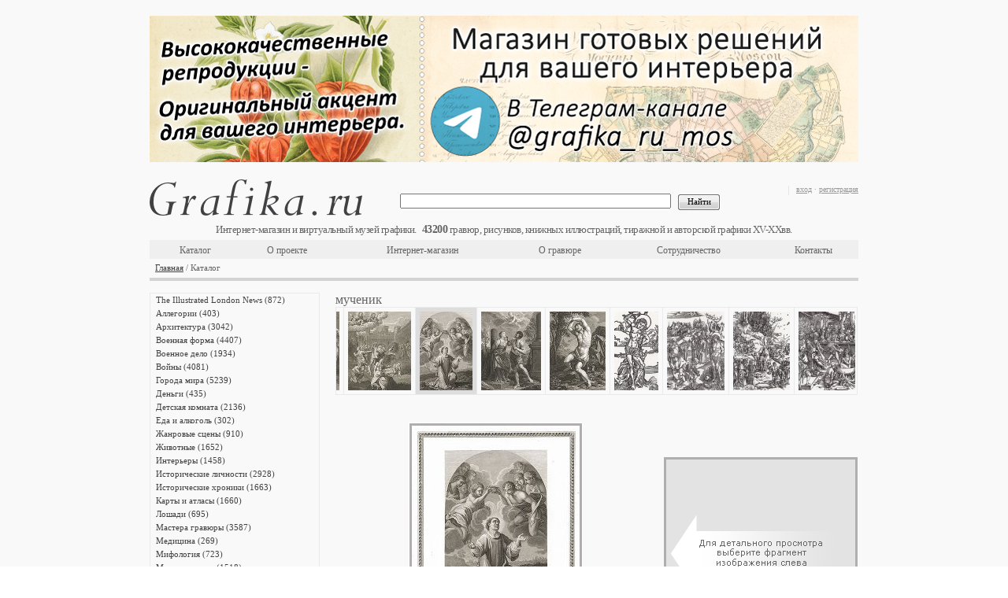

--- FILE ---
content_type: text/html;charset=UTF-8
request_url: https://grafika.ru/item/08-007342?k=7769
body_size: 13711
content:



<!DOCTYPE html>
<html>
    <head>
        


    <meta http-equiv="Content-Type" content="text/html; charset=UTF-8">
    <link href="/resources/css/ajax/ajax.css" type="text/css" rel="stylesheet" />
    <link href="/resources/css/form.result.new/style.css" type="text/css" rel="stylesheet" />
    <link href="/resources/css/catalog.list.scrollable/style.css" type="text/css" rel="stylesheet" />
    <link href="/resources/css/catalog.detail/style.css" type="text/css" rel="stylesheet" />
    <link href="/resources/css/advertising.banner.list/style.css" type="text/css" rel="stylesheet" />
    <link href="/resources/pm_inner/styles.css" type="text/css" rel="stylesheet" />
    <script type="text/javascript" src="/resources/pm_inner/jquery-1.4.4.min.js"></script>
    <script type="text/javascript" src="/resources/pm_inner/jquery_plugins/thickbox.js"></script>
    <link rel="stylesheet" type="text/css" href="/resources/pm_inner/jquery_plugins/thickbox.css" />
    <script type="text/javascript" src="/resources/pm_inner/jquery_plugins/autocomplete.js"></script>
    <link rel="stylesheet" type="text/css" href="/resources/pm_inner/jquery_plugins/autocomplete.css" />
    <script type="text/javascript" src="/resources/pm_inner/jquery_plugins/jquery.alerts/jquery.alerts.js"></script>
    <link rel="stylesheet" type="text/css" href="/resources/pm_inner/jquery_plugins/jquery.alerts/jquery.alerts.css" />
    <script type="text/javascript" src="/resources/pm_inner/jquery_plugins/jquery.dimensions.min.js"></script>
    <script type="text/javascript" src="/resources/pm_inner/jquery_plugins/jquery.mousewheel.min.js"></script>
    <script type="text/javascript" src="/resources/pm_inner/jquery_plugins/jScrollPane-1.2.2.min.js"></script>
    <link rel="stylesheet" type="text/css" media="all" href="/resources/pm_inner/jquery_plugins/jScrollPane-1.css" />
    <script type="text/javascript" src="/resources/pm_inner/jquery_plugins/jquery.scrollTo-min.js"></script>
    <script type="text/javascript" src="/resources/pm_inner/jquery_plugins/jqzoom/jquery.beono-jqzoom1.0.1.js"></script>
    <script type="text/javascript" src="/resources/pm_inner/script.js"></script>
    <link rel="stylesheet" type="text/css" href="/resources/assets/index-1.5.5-13.css" />
    <script async type="text/javascript" src="/resources/assets/index-1.5.5-13.js"></script>

        
          
            <title>Стефан Первомученник (Карраччи Аннибале, 1786) — гравюры и репродукции на Grafika.ru</title>
            <meta name="description" content="Стефан Первомученник, коронуемый ангелами, приписываемый кисти Аннибале Карраччи. Лист из знаменитого издания Galérie du Palais Royal..., Париж, 1786. Заказывайте оригинальные старинные гравюры или репродукции и арт постеры высочайшего качества в технике жикле на хлопковой бумаге в интернет-магазине Grafika.ru" />
            <meta name="keywords" content="Франция, ангел, Пале-Рояль, коллекция, мученик, святой Стефан, Аннибале Карраччи, галерея герцога Орлеанского, болонская школа, Стефан Первомученник, гравюра, арт постер, репродукция, жикле, арт принт, карта, эстамп, литография, антиквариат, графика" />
          
          
        
    </head>
    <body>
        <div class="conteiner">
            




<div class="head" id="head-with-data"
     data-cart-info=""
     data-items-counter="43200"
    >
    <div id="announcement" class="tg-link"><a href="https://t.me/grafika_ru_mos" title="Магазин готовых решений для вашего интерьера -- @grafika_ru_mos">
        <img src="/resources/img/banner-tg.png" title="@grafika_ru_mos"/>
    </a></div>
    <div class="rBlock">
        <p class="gray">
            
                
                    <a href="/login.jsp" title="вход">вход</a>&nbsp;<span class="gray">·</span>&nbsp;<a href="/register.jsp" title="регистрация">регистрация</a>
                
                
            
        </p>
        <div id="cartInfo"></div>
    </div>
    <div class="logo">
        <a href="/" title="Grafika.ru"></a>
    </div>
    <div class="engraving_count"></div>
    <br class="Clear"/>
    <div class="h_menu_block">
        <div class="search">
            <form action="/search" method="GET">
                <input class="textfield" value="" name="q" type="text"/>
                &nbsp;
                <input class="btn" value="Найти" type="submit"/>
            </form>
        </div>
        <table class="top_menu"><tbody><tr>
            <td style="width:#TD_WIDTH#px"><a href="/cat/"  title="Каталог">Каталог</a></td>
            <td style="width:#TD_WIDTH#px"><a href="/about.jsp"  title="О проекте">О проекте</a></td>
            <td style="width:#TD_WIDTH#px"><a href="/eshop.jsp"  title="Интернет-магазин">Интернет-магазин</a></td>
            <td style="width:#TD_WIDTH#px"><a href="/engraving.jsp"  title="О гравюре">О гравюре</a></td>
            <td style="width:#TD_WIDTH#px"><a href="/collaboration.jsp"  title="Сотрудничество">Сотрудничество</a></td>
            <td style="width:#TD_WIDTH#px"><a href="/contacts.jsp"  title="Контакты">Контакты</a></td>
        </tr></tbody></table>
        <br class="Clear"/>
    </div>
    <div class="navigation">
        <a title="Главная" href="/">Главная</a> / Каталог
    </div>
</div>

            <div class="center">
                <div class="left">
                    


<script type="text/javascript">
function goToSelItem(name){ var target = $(name); var cont = $('#right_pane .scrollable'); var p = target.parent(); var h = parseInt(p[0].offsetTop); cont[0].scrollTo(h); }
$(document).ready(function(){ $('.scrollable').jScrollPane({animateTo:true, showArrows:true, scrollbarWidth:11}); rebuildScroll(); });
function rebuildScroll(){ 
    var nCatBlockHeight = $("#catalog_block").height()-3;
    var nMenuHeight = $(".scrollable").height();
    if (nCatBlockHeight > 500 && nCatBlockHeight >= nMenuHeight){
    $(".jScrollPaneContainer").css("height", nMenuHeight + "px"); $(".jScrollPaneTrack").css("height", (nMenuHeight - 20) + "px"); $(".jScrollPaneTrack").css("display", "none"); $(".jScrollArrowUp").css("display", "none"); $(".jScrollArrowDown").css("display", "none"); $(".jScrollPaneContainer").unbind("mousewheel");}
    else if (nCatBlockHeight > 500 && nCatBlockHeight < nMenuHeight){
    if (nMenuHeight - nCatBlockHeight < 15) nCatBlockHeight = nCatBlockHeight - 30;
    $(".jScrollPaneContainer").css("height", nCatBlockHeight + "px"); $(".jScrollPaneTrack").css("height", (nCatBlockHeight - 20) + "px"); $(".scrollable").css("height", nCatBlockHeight + "px"); $('.scrollable').jScrollPane({showArrows:true, scrollbarWidth:11});} 
    else{}
}
</script>
<div class="l_menu">
    <div id="right_pane">
        <div style="height: 500px; width: 215px;" class="jScrollPaneContainer">
            <div class="scrollable" style="overflow: hidden; height: 1122px; width: 199px; padding-right: 5px; position: absolute; top: 0px;">
                <ul>
                    
                        <li><div class="amdiv"><a id=si0 title="The Illustrated London News" href="/cat/7008">The Illustrated London News (872)</a></div></li>
                    
                        <li><div class="amdiv"><a id=si1 title="Аллегории" href="/cat/4">Аллегории (403)</a></div></li>
                    
                        <li><div class="amdiv"><a id=si2 title="Архитектура" href="/cat/18">Архитектура (3042)</a></div></li>
                    
                        <li><div class="amdiv"><a id=si3 title="Военная форма" href="/cat/46">Военная форма (4407)</a></div></li>
                    
                        <li><div class="amdiv"><a id=si4 title="Военное дело" href="/cat/2328">Военное дело (1934)</a></div></li>
                    
                        <li><div class="amdiv"><a id=si5 title="Войны" href="/cat/48">Войны (4081)</a></div></li>
                    
                        <li><div class="amdiv"><a id=si6 title="Города мира" href="/cat/9">Города мира (5239)</a></div></li>
                    
                        <li><div class="amdiv"><a id=si7 title="Деньги" href="/cat/5167">Деньги (435)</a></div></li>
                    
                        <li><div class="amdiv"><a id=si8 title="Детская комната" href="/cat/54">Детская комната (2136)</a></div></li>
                    
                        <li><div class="amdiv"><a id=si9 title="Еда и алкоголь" href="/cat/6192">Еда и алкоголь (302)</a></div></li>
                    
                        <li><div class="amdiv"><a id=si10 title="Жанровые сцены" href="/cat/860">Жанровые сцены (910)</a></div></li>
                    
                        <li><div class="amdiv"><a id=si11 title="Животные" href="/cat/7">Животные (1652)</a></div></li>
                    
                        <li><div class="amdiv"><a id=si12 title="Интерьеры" href="/cat/55">Интерьеры (1458)</a></div></li>
                    
                        <li><div class="amdiv"><a id=si13 title="Исторические личности" href="/cat/1026">Исторические личности (2928)</a></div></li>
                    
                        <li><div class="amdiv"><a id=si14 title="Исторические хроники" href="/cat/5333">Исторические хроники (1663)</a></div></li>
                    
                        <li><div class="amdiv"><a id=si15 title="Карты и атласы" href="/cat/1">Карты и атласы (1660)</a></div></li>
                    
                        <li><div class="amdiv"><a id=si16 title="Лошади" href="/cat/59">Лошади (695)</a></div></li>
                    
                        <li><div class="amdiv"><a id=si17 title="Мастера гравюры" href="/cat/5206">Мастера гравюры (3587)</a></div></li>
                    
                        <li><div class="amdiv"><a id=si18 title="Медицина" href="/cat/60">Медицина (269)</a></div></li>
                    
                        <li><div class="amdiv"><a id=si19 title="Мифология" href="/cat/2">Мифология (723)</a></div></li>
                    
                        <li><div class="amdiv"><a id=si20 title="Мода и костюм" href="/cat/3022">Мода и костюм (1518)</a></div></li>
                    
                        <li><div class="amdiv"><a id=si21 title="Монстры и чудовища" href="/cat/1184">Монстры и чудовища (337)</a></div></li>
                    
                        <li><div class="amdiv"><a id=si22 title="Мореплавание" href="/cat/62">Мореплавание (571)</a></div></li>
                    
                        <li><div class="amdiv"><a id=si23 title="Музеи, галереи, коллекции" href="/cat/3511">Музеи, галереи, коллекции (1630)</a></div></li>
                    
                        <li><div class="amdiv"><a id=si24 title="Музыка" href="/cat/64">Музыка (380)</a></div></li>
                    
                        <li><div class="amdiv"><a id=si25 title="Наказания" href="/cat/1731">Наказания (304)</a></div></li>
                    
                        <li><div class="amdiv"><a id=si26 title="Наполеон I" href="/cat/272">Наполеон I (2647)</a></div></li>
                    
                        <li><div class="amdiv"><a id=si27 title="Народы мира" href="/cat/432">Народы мира (2638)</a></div></li>
                    
                        <li><div class="amdiv"><a id=si28 title="Насекомые и членистоногие" href="/cat/3746">Насекомые и членистоногие (447)</a></div></li>
                    
                        <li><div class="amdiv"><a id=si29 title="Науки" href="/cat/2745">Науки (205)</a></div></li>
                    
                        <li><div class="amdiv"><a id=si30 title="Национальный костюм" href="/cat/3035">Национальный костюм (908)</a></div></li>
                    
                        <li><div class="amdiv"><a id=si31 title="Орнаменты" href="/cat/69">Орнаменты (339)</a></div></li>
                    
                        <li><div class="amdiv"><a id=si32 title="Охота" href="/cat/71">Охота (487)</a></div></li>
                    
                        <li><div class="amdiv"><a id=si33 title="Пейзажи" href="/cat/73">Пейзажи (3017)</a></div></li>
                    
                        <li><div class="amdiv"><a id=si34 title="Письменность" href="/cat/72">Письменность (711)</a></div></li>
                    
                        <li><div class="amdiv"><a id=si35 title="Плакаты и афиши" href="/cat/82859">Плакаты и афиши (25)</a></div></li>
                    
                        <li><div class="amdiv"><a id=si36 title="Промышленность" href="/cat/75">Промышленность (481)</a></div></li>
                    
                        <li><div class="amdiv"><a id=si37 title="Профессии" href="/cat/76">Профессии (809)</a></div></li>
                    
                        <li><div class="amdiv"><a id=si38 title="Птицы" href="/cat/77">Птицы (1715)</a></div></li>
                    
                        <li><div class="amdiv"><a id=si39 title="Разные темы" href="/cat/6223">Разные темы (3537)</a></div></li>
                    
                        <li><div class="amdiv"><a id=si40 title="Растения" href="/cat/5">Растения (1863)</a></div></li>
                    
                        <li><div class="amdiv"><a id=si41 title="Религии" href="/cat/81">Религии (407)</a></div></li>
                    
                        <li><div class="amdiv"><a id=si42 title="Рыбы" href="/cat/3373">Рыбы (477)</a></div></li>
                    
                        <li><div class="amdiv"><a id=si43 title="Сатира и юмор" href="/cat/5249">Сатира и юмор (603)</a></div></li>
                    
                        <li><div class="amdiv"><a id=si44 title="Сельское хозяйство" href="/cat/83">Сельское хозяйство (205)</a></div></li>
                    
                        <li><div class="amdiv"><a id=si45 title="С живописных оригиналов" href="/cat/84">С живописных оригиналов (1674)</a></div></li>
                    
                        <li><div class="amdiv"><a id=si46 title="Смерть" href="/cat/86">Смерть (320)</a></div></li>
                    
                        <li><div class="amdiv"><a id=si47 title="Собаки" href="/cat/552">Собаки (285)</a></div></li>
                    
                        <li><div class="amdiv"><a id=si48 title="Спорт" href="/cat/87">Спорт (180)</a></div></li>
                    
                        <li><div class="amdiv"><a id=si49 title="Тайные общества и ордены" href="/cat/4152">Тайные общества и ордены (468)</a></div></li>
                    
                        <li><div class="amdiv"><a id=si50 title="Танец и театр" href="/cat/6258">Танец и театр (559)</a></div></li>
                    
                        <li><div class="amdiv"><a id=si51 title="Транспорт" href="/cat/90">Транспорт (1054)</a></div></li>
                    
                        <li><div class="amdiv"><a id=si52 title="Фридрих Великий" href="/cat/3007">Фридрих Великий (817)</a></div></li>
                    
                        <li><div class="amdiv"><a id=si53 title="Христианство" href="/cat/1104">Христианство (2573)</a></div></li>
                    
                        <li><div class="amdiv"><a id=si54 title="Энциклопедии" href="/cat/3199">Энциклопедии (13387)</a></div></li>
                    
                        <li><div class="amdiv"><a id=si55 title="Японская фотография" href="/cat/79460">Японская фотография (140)</a></div></li>
                    
                </ul>
            </div>
        </div>
    </div>
    <br class="Clear"/>
</div>

                </div>
                <div class="right">
                    


<div id="catalog_block" class="catalog">
    <script type="text/javascript" src="/resources/js/script.js"></script>
    <script type="text/javascript">
        function preload(arrayOfImages) {$(arrayOfImages).each(function(){$('<img/>')[0].src = this;});}
        preload(['https://grafika.ru/iblock/6a0/6a0a8416fcbb113291a5ed3dab782fbf.jpg']);
    </script>
    <div class="itemHeader">
        <div class="cat_navigation cat_navigation2">
            <span class="txt3">мученик</span>
        </div>
        <br class="Clear"/>
    </div>

        
    <div id="topPictureScroll" class="vertical-scroll-pane-wrapper">
        <div class="vertical-scroll-pane">
            <ul id="topPictureList" style="width: 2886px;">
                


    <li id="03-002499">
        <a href="/item/03-002499?k=7769">
            <img src="https://grafika.ru/iblock/250/250b01aae614c5ea81770bfc75f148a9.jpg" width="67" alt="Святой великомученик Иаков Персянин (Рассечённый) (из Les arts somptuaires... Париж. 1858 год)" title="Святой великомученик Иаков Персянин (Рассечённый) (из Les arts somptuaires... Париж. 1858 год)"/>
        </a>
    </li>

    <li id="03-002500">
        <a href="/item/03-002500?k=7769">
            <img src="https://grafika.ru/iblock/1aa/1aa53d6f4ede81149ebf4c9ac793c049.jpg" width="64" alt="Святой Георгий Победоносец, небесный покровитель Грузии (из Les arts somptuaires... Париж. 1858 год)" title="Святой Георгий Победоносец, небесный покровитель Грузии (из Les arts somptuaires... Париж. 1858 год)"/>
        </a>
    </li>

    <li id="03-002501">
        <a href="/item/03-002501?k=7769">
            <img src="https://grafika.ru/iblock/fe8/fe8400bce7f95a13a738e1790e012ff5.jpg" width="63" alt="Меркурий Кесарийский -- христианский святой. Согласно житию, Меркурий был скифом, состоял на службе в римской армии. Участвовал в походе императора Деция против готов (из Les arts somptuaires... Париж. 1858 год)" title="Меркурий Кесарийский -- христианский святой. Согласно житию, Меркурий был скифом, состоял на службе в римской армии. Участвовал в походе императора Деция против готов (из Les arts somptuaires... Париж. 1858 год)"/>
        </a>
    </li>

    <li id="03-002506">
        <a href="/item/03-002506?k=7769">
            <img src="https://grafika.ru/iblock/484/4842041d460b35284da58be1891d5f26.jpg" width="75" alt="Святой Герман, епископ Парижский; Викентий Сарагосский -- святой покровитель Валенсии, Лиссабона и виноделов (из Les arts somptuaires... Париж. 1858 год)" title="Святой Герман, епископ Парижский; Викентий Сарагосский -- святой покровитель Валенсии, Лиссабона и виноделов (из Les arts somptuaires... Париж. 1858 год)"/>
        </a>
    </li>

    <li id="07-005445">
        <a href="/item/07-005445?k=7769">
            <img src="https://grafika.ru/iblock/ef3/ef34bcf5d2a237228e0ce2983aa06808.jpg" width="100" alt="Мученик. Gal&eacute;rie du Palais Royal grav&eacute;e d&rsquo;apr&egrave;s les tableaux des diff&eacute;rentes ecoles... Париж, 1786" title="Мученик. Gal&eacute;rie du Palais Royal grav&eacute;e d&rsquo;apr&egrave;s les tableaux des diff&eacute;rentes ecoles... Париж, 1786"/>
        </a>
    </li>

    <li id="08-007318">
        <a href="/item/08-007318?k=7769">
            <img src="https://grafika.ru/iblock/236/2363a261547f08d3db058079dfe94c25.jpg" width="83" alt="Мученичество святого Варфоломея кисти Агостино Карраччи. Лист из знаменитого издания Gal&eacute;rie du Palais Royal..., Париж, 1786" title="Мученичество святого Варфоломея кисти Агостино Карраччи. Лист из знаменитого издания Gal&eacute;rie du Palais Royal..., Париж, 1786"/>
        </a>
    </li>

    <li id="08-007330">
        <a href="/item/08-007330?k=7769">
            <img src="https://grafika.ru/iblock/51f/51f7b9c1e39176870261b2a2b8c32e17.jpg" width="80" alt="Побивание камнями Стефана Первомученника, приписываемое кисти Аннибале Карраччи. Лист из знаменитого издания Gal&eacute;rie du Palais Royal..., Париж, 1786" title="Побивание камнями Стефана Первомученника, приписываемое кисти Аннибале Карраччи. Лист из знаменитого издания Gal&eacute;rie du Palais Royal..., Париж, 1786"/>
        </a>
    </li>

    <li id="08-007342">
        <a href="/item/08-007342?k=7769">
            <img src="https://grafika.ru/iblock/61e/61ea174124b0796e8fc8e3ac2564c7c9.jpg" width="67" alt="Стефан Первомученник, коронуемый ангелами, приписываемый кисти Аннибале Карраччи. Лист из знаменитого издания Gal&eacute;rie du Palais Royal..., Париж, 1786" title="Стефан Первомученник, коронуемый ангелами, приписываемый кисти Аннибале Карраччи. Лист из знаменитого издания Gal&eacute;rie du Palais Royal..., Париж, 1786"/>
        </a>
    </li>

    <li id="08-007358">
        <a href="/item/08-007358?k=7769">
            <img src="https://grafika.ru/iblock/12a/12a5ad6b325d915a72ec83c84b52f313.jpg" width="76" alt="Мученичество святой Аполлонии Александрийской кисти Гвидо Рени. Лист из знаменитого издания Gal&eacute;rie du Palais Royal..., Париж, 1786" title="Мученичество святой Аполлонии Александрийской кисти Гвидо Рени. Лист из знаменитого издания Gal&eacute;rie du Palais Royal..., Париж, 1786"/>
        </a>
    </li>

    <li id="08-007367">
        <a href="/item/08-007367?k=7769">
            <img src="https://grafika.ru/iblock/225/225cdf748f8c6202868326b48dbdaa5a.jpg" width="71" alt="Святой Себастьян кисти Гвидо Рени. Лист из знаменитого издания Gal&eacute;rie du Palais Royal..., Париж, 1786" title="Святой Себастьян кисти Гвидо Рени. Лист из знаменитого издания Gal&eacute;rie du Palais Royal..., Париж, 1786"/>
        </a>
    </li>

    <li id="11-000998">
        <a href="/item/11-000998?k=7769">
            <img src="https://grafika.ru/iblock/662/662be2ed08ec7e60a35fa02e59fb411c.jpg" width="56" alt="Альбрехт Дюрер. Святой Себастьян (иллюстрация к Базельскому молитвеннику 1494 года)" title="Альбрехт Дюрер. Святой Себастьян (иллюстрация к Базельскому молитвеннику 1494 года)"/>
        </a>
    </li>

    <li id="11-001010">
        <a href="/item/11-001010?k=7769">
            <img src="https://grafika.ru/iblock/ec7/ec785ce9ed0641992aa32dac0a5d7e04.jpg" width="73" alt="Альбрехт Дюрер. Мученичество Святого Себастьяна (лист 83)" title="Альбрехт Дюрер. Мученичество Святого Себастьяна (лист 83)"/>
        </a>
    </li>

    <li id="11-001017">
        <a href="/item/11-001017?k=7769">
            <img src="https://grafika.ru/iblock/da6/da676950485c3a6b404f441cdb536795.jpg" width="72" alt="Альбрехт Дюрер. Мучения десяти тысяч христиан" title="Альбрехт Дюрер. Мучения десяти тысяч христиан"/>
        </a>
    </li>

    <li id="11-001025">
        <a href="/item/11-001025?k=7769">
            <img src="https://grafika.ru/iblock/f06/f064ded0aabc327fc91be182579fd91b.jpg" width="72" alt="Апокалипсис Дюрера. Мученичество святого Иоанна Богослова" title="Апокалипсис Дюрера. Мученичество святого Иоанна Богослова"/>
        </a>
    </li>

    <li id="11-001117">
        <a href="/item/11-001117?k=7769">
            <img src="https://grafika.ru/iblock/a06/a06a9fbbc372e474bb2705885335a33d.jpg" width="67" alt="Святой Стефан (первый христианский мученик), святой папа Сикст II (?--258) и святой Лаврентий (225--258) (гравюра Альбрехта Дюрера)" title="Святой Стефан (первый христианский мученик), святой папа Сикст II (?--258) и святой Лаврентий (225--258) (гравюра Альбрехта Дюрера)"/>
        </a>
    </li>

    <li id="20-000084">
        <a href="/item/20-000084?k=7769">
            <img src="https://grafika.ru/iblock/4ff/4ff02b88b1e5beb4a939840b25e35560.jpg" width="74" alt="Мученичество Святого Варфоломея. Гравюра с картины Маттиа Прети из серии &quot;Recueil d'estampes d'apr&egrave;s les plus c&eacute;l&egrave;bres tableaux de la Galerie Royale de Dresde&quot;, 1753." title="Мученичество Святого Варфоломея. Гравюра с картины Маттиа Прети из серии &quot;Recueil d'estampes d'apr&egrave;s les plus c&eacute;l&egrave;bres tableaux de la Galerie Royale de Dresde&quot;, 1753."/>
        </a>
    </li>

    <li id="20-000085">
        <a href="/item/20-000085?k=7769">
            <img src="https://grafika.ru/iblock/16a/16a4ac65fc9c7645c64d3a9e8934f7a0.jpg" width="75" alt="Мученичество Святого Лаврентия. Гравюра с картины Хосе де Рибера из серии &quot;Recueil d'estampes d'apr&egrave;s les plus c&eacute;l&egrave;bres tableaux de la Galerie Royale de Dresde&quot;, 1753." title="Мученичество Святого Лаврентия. Гравюра с картины Хосе де Рибера из серии &quot;Recueil d'estampes d'apr&egrave;s les plus c&eacute;l&egrave;bres tableaux de la Galerie Royale de Dresde&quot;, 1753."/>
        </a>
    </li>

    <li id="24-000326">
        <a href="/item/24-000326?k=7769">
            <img src="https://grafika.ru/iblock/ae7/ae7da44efde998fd2c6df18dfa259642.jpg" width="67" alt="&quot;Мученик&quot; Эриха Брункаля. Moderne Kunst..., т. 9, Берлин, 1895 год. " title="&quot;Мученик&quot; Эриха Брункаля. Moderne Kunst..., т. 9, Берлин, 1895 год. "/>
        </a>
    </li>

    <li id="41-000077">
        <a href="/item/41-000077?k=7769">
            <img src="https://grafika.ru/iblock/41f/41ff0a58cc0b5a3d7de235e54a7d4058.jpg" width="81" alt="Филипп Ховард, граф Арундел (1557-1595) - один из сорока английских и уэльских мучеников. Portraits of Illustrious Personages of Great Britain, Лондон, 1823-34 гг." title="Филипп Ховард, граф Арундел (1557-1595) - один из сорока английских и уэльских мучеников. Portraits of Illustrious Personages of Great Britain, Лондон, 1823-34 гг."/>
        </a>
    </li>

    <li id="42-000053">
        <a href="/item/42-000053?k=7769">
            <img src="https://grafika.ru/iblock/466/466f7337f0c9bb3edc9aaeabfc3aada3.jpg" width="73" alt="Мученичество святого Варфоломея кисти Маттиа Претти. " title="Мученичество святого Варфоломея кисти Маттиа Претти. "/>
        </a>
    </li>

    <li id="42-000436">
        <a href="/item/42-000436?k=7769">
            <img src="https://grafika.ru/iblock/da1/da1563620291e97b6201727737d6233f.jpg" width="55" alt="Святой Пантелеимон. Зеркальная копия с гравюра Мартина Шонгауэра, около 1480-1500 гг. " title="Святой Пантелеимон. Зеркальная копия с гравюра Мартина Шонгауэра, около 1480-1500 гг. "/>
        </a>
    </li>

    <li id="42-000444">
        <a href="/item/42-000444?k=7769">
            <img src="https://grafika.ru/iblock/225/22598e604f3f4f7dcabc0d0d0b3e5e83.jpg" width="68" alt="Мученичество святого Эразма. Гравюра  мастера св. Эразма, первая половина XV века. " title="Мученичество святого Эразма. Гравюра  мастера св. Эразма, первая половина XV века. "/>
        </a>
    </li>

    <li id="42-000459">
        <a href="/item/42-000459?k=7769">
            <img src="https://grafika.ru/iblock/6ed/6ed92749e15260ab5bd05003e5700b98.jpg" width="81" alt="Мученичество святой Екатерины. Гравюра Маттиаса Цазингера, также известного как &quot;мастер MZ&quot;, около 1501 года. " title="Мученичество святой Екатерины. Гравюра Маттиаса Цазингера, также известного как &quot;мастер MZ&quot;, около 1501 года. "/>
        </a>
    </li>

    <li id="42-000581">
        <a href="/item/42-000581?k=7769">
            <img src="https://grafika.ru/iblock/824/824032b548eccd7379e2f800f843a727.jpg" width="73" alt="Казнь десяти тысяч мучеников в Никомедии. Ксилография Альбрехта Дюрера 1497 года. Отпечаток около 1560 года. " title="Казнь десяти тысяч мучеников в Никомедии. Ксилография Альбрехта Дюрера 1497 года. Отпечаток около 1560 года. "/>
        </a>
    </li>

    <li id="42-000742">
        <a href="/item/42-000742?k=7769">
            <img src="https://grafika.ru/iblock/e12/e1274251cbd2b1ec71c9b01828d04dfc.jpg" width="100" alt="Мученичество Святого Себастьяна. Офорт Жака Калло, 1631 год. " title="Мученичество Святого Себастьяна. Офорт Жака Калло, 1631 год. "/>
        </a>
    </li>

    <li id="42-000773">
        <a href="/item/42-000773?k=7769">
            <img src="https://grafika.ru/iblock/49f/49f8d171d0d50fc6490f9c8be149908d.jpg" width="77" alt="Мученик. Офорт Альбера Бенара, 1883 год. " title="Мученик. Офорт Альбера Бенара, 1883 год. "/>
        </a>
    </li>


            </ul>
        </div>
    </div>
            
    
    <script type="text/javascript">

var hiresLoaded=false;
var currentHires=null;
var nextHires=null;
var possibleHires=null;

function conditionalHiresLoader() {
    if (currentHires==null) {
        $(".jqzoom").jqzoom({
            zoomWidth: 240,
            zoomHeight: 240,
            title: false, 
            preloadText: "Загрузка",
            zoomWindowElementId: "customZoomWindow"
        });
        currentHires = new Image();
        currentHires.onload = function() {
            currentHires = null;
            if (nextHires == null) {
            } else {
                nextHires = null;
                conditionalHiresLoader();
            }
        };
        currentHires.src = $(".jqzoom").attr('href');
    } else {
        nextHires = $(".jqzoom").attr('href');
    }
}

function bindJQZoom() {
    hiresLoaded=false;
    $("#detail_image_wrapper").mouseleave(function () {
        $("#DetailImg").css("visibility","visible");
        $("a.jqzoom").css("visibility","hidden");
        return false;
    });
    $("#detail_image_wrapper").mouseenter(function () {
        if (!hiresLoaded) {
            conditionalHiresLoader();
            hiresLoaded=true;
        }
        $("#DetailImg").css("visibility","hidden");
        $("a.jqzoom").css("visibility","visible");
    });
}

function detailImageClick() {
  $('#LinkToFullImg').click();
}

var currentPicture = $("#08-007342");
var itemEntrance = '08-007342';
$(document).ready(function(){
    linkToFullImage();
    bindJQZoom();
    adjustTopPictureListWidth();
    bindClickEvents();
    scrollToPicture(currentPicture);
    $("#topPictureScroll .vertical-scroll-pane").scroll(function(){
        var left = $(".vertical-scroll-pane").position().left - $("#topPictureList").position().left;
        var right = $("#topPictureList").width() - left - $(".vertical-scroll-pane").width();
        if (left == 0) {
            var first = $(this).children().children()[0];
            var params = (''+$(first).children()[0]).split('?');
            var par;
            if (params.length > 0) par = params[1]+'&d=b'; else par = 'd=b';
            $.ajax({
                url:'/morepic/'+first.id,
                type:'POST',
                data:par,
                success: function(resp){
                    if (resp.length > 10) {
                        $(first).before(resp);
                        var w=0;
                        $(resp).find('img').each(function(){
                            w+=$(this).attr('width')+11;
                        });
                        var curw=$("#topPictureList").width();
                        $("#topPictureList").css('width',curw+w+'px');
                        $(".vertical-scroll-pane").scrollTo('+='+(w-100)+'px',10);
                    }
                }
            });
        } else if (right == 0) {
            var children = $(this).children().children();
            var last = children[children.length-1];
            var params = (''+$(last).children()[0]).split('?');
            var par;
            if (params.length > 0) par = params[1]+'&d=a'; else par = 'd=a';
            $.ajax({
                url:'/morepic/'+last.id,
                type:'POST',
                data:par,
                success: function(resp){
                    if (resp.length > 10) {
                        $(last).after(resp);
                        var w=0;
                        $(resp).find('img').each(function(){
                            w+=$(this).attr('width')+11;
                        });
                        var curw=$("#topPictureList").width();
                        $("#topPictureList").css('width',curw+w+'px');
                    }
                }
            });
        }
    });
    $(document).keydown(function(e){
        if (e.keyCode == 39) {
            switchToNextPicture(currentPicture.next());
            e.preventDefault();
        } else if (e.keyCode == 37) {
            switchToNextPicture(currentPicture.prev());
            e.preventDefault();
        }
    });
    window.history.replaceState({prezentation: $(".prezentation").html(), topPicture: currentPicture.attr('id'), title: document.title}, document.title, document.URL);
});

function addToCart(type, qty){
    $.ajax({
        url:'/cart',
        type:'POST',
        data:'press=add&i='+(currentPicture.attr('id') ? currentPicture.attr('id') : itemEntrance)
            +'&t='+type
            +'&q='+qty
            +'&c='+(type==10 ? $("#print_custom_size").attr('value') : (type==6 ? $("#scan_custom_size").attr('value') : ''))
            +'&h=\''+document.URL+'\'',
        success: function(cartResp){
            updateCartInfo(cartResp);
        }
    });
}

function addIdToCart(id, type, qty){
    $.ajax({
        url:'/cart',
        type:'POST',
        data:'press=add&i='+id
            +'&t='+type
            +'&q='+qty
            +'&h=\''+document.URL+'\'',
        success: function(cartResp){
            updateCartInfo(cartResp);
        }
    });
}

function switchToNextPicture(next){
    if (next.length == 1){
        next.children().click();
    }
}

function scrollToPicture(picID){
    if (picID.length>0){
        var pos = picID.position().left-$("#topPictureList").position().left;
        $(".vertical-scroll-pane").scrollTo(Math.max(pos-100, 0), 10);
        currentPicture.removeClass('active');
        picID.addClass('active');
        currentPicture = picID;
    }
}

function adjustTopPictureListWidth(){
    var w=0;
    $('ul#topPictureList img').each(function(){
        w+=$(this).width()+11;
    });
    $("#topPictureList").css('width',w+'px');
}

function bindClickEvents(){
    $("ul#topPictureList").delegate("a", "click", function(event){
        event.preventDefault();
        $("#DetailImg").css("visibility","visible");
        $("a.jqzoom").css("visibility","hidden");
        var params = (''+this).split('?');
        var par;
        if (params.length > 0) par = '&'+params[1]; else par = '';
        var newURL = $(this).attr('href');
        scrollToPicture($(this).parent());
        var newItemID = $(this).parent().attr('id');
        $.ajax({
            url:'/item/'+newItemID,
            type:'POST',
            data:'p='+this+par,
            success: function(resp){
                $(".prezentation").replaceWith(resp);
                $(function(){
                    bindJQZoom();
                    $(function(){if (fullImageOn) {$('#LinkToFullImg').click();}});
                    document.title = 'Grafika.ru — ' + newItemID;
                    window.history.pushState({prezentation: resp, topPicture: currentPicture.attr('id'), title: document.title}, document.title, newURL);
                })
            }
        });
    });
}

$(window).bind("popstate", function(e) {
    document.title = e.originalEvent.state.title;
    $(".prezentation").replaceWith('<div class="prezentation">' + e.originalEvent.state.prezentation + '</div>');
    scrollToPicture($("#"+e.originalEvent.state.topPicture));

});

    </script>
    <div style="overflow-x:hidden; margin:0px; padding:0px;">
        

<div class="prezentation">
  <div class="prezImg" style="height: 356px;">
    
      
        <div id="detail_image_wrapper" style="margin-top: 15px; width: 219px; height: 332px; position: relative;">
          <img style="visibility: visible;" id="DetailImg" src="https://grafika.ru/iblock/6a0/6a0a8416fcbb113291a5ed3dab782fbf.jpg" alt="Стефан Первомученник, коронуемый ангелами, приписываемый кисти Аннибале Карраччи. Лист из знаменитого издания Gal&eacute;rie du Palais Royal..., Париж, 1786" height="326" width="213"/>
          <a title="" style="margin-top: 0px; margin-left: 3px; outline-style: none; cursor: crosshair; display: block; height: 326px; width: 206px; visibility: hidden;" class="jqzoom" href="https://grafika.ru/iblock/979/979f019b76a5a422303591ce3d8bd9b5.jpg" onclick="detailImageClick();">
            <img title="" id="DetailImgFields" src="https://grafika.ru/iblock/7bd/7bd43501317ab45e312754ede64f4ee1.jpg" height="326"/>
          </a>
        </div>
        <div class="zoomBtn">
          <a style="left: 242px; top: 249px;" href="https://grafika.ru/iblock/e07/e07f96d912c59ded8b47ed1ca869c1de.jpg" id="LinkToFullImg">
            Увеличить изображение
          </a>
        </div>
        <div id="customZoomWindow" class="jqZoomWindow" style="top: 59px; left: 417px;"></div>
      
      
    
  </div>
  <br class="Clear"/>
  <h1 class="detail_title">Стефан Первомученник, коронуемый ангелами, приписываемый кисти Аннибале Карраччи. Лист из знаменитого издания Gal&eacute;rie du Palais Royal..., Париж, 1786</h1>
  <div class="detail_desc"><p style="display: block;">Коллекция Филиппа II, герцога Орлеанского насчитывала порядка 500 живописных произведений и была одной из самых знаменитых и значительных частных собраний европейского искусства.  </p></div>

  <div class="info bgtop" style="display:block">
    <div id="i_0" class="info_con">
      <div class="leftA">
        <table cellspacing="0" cellpadding="0">
          <tbody>
            
              <tr>
                <td class="col_1">Артикул:</td>
                <td class="col_2">08-007342</td>
              </tr>
            
              <tr>
                <td class="col_1">Техника:</td>
                <td class="col_2">резцовая гравюра на меди, офорт</td>
              </tr>
            
              <tr>
                <td class="col_1">Размеры, ШxВ, см:</td>
                <td class="col_2">Лист: 33x51&nbsp;&nbsp;Изображение: 25.5x38.5</td>
              </tr>
            
              <tr>
                <td class="col_1">Год:</td>
                <td class="col_2">1786</td>
              </tr>
            
              <tr>
                <td class="col_1">Гравёр:</td>
                <td class="col_2">Юбер, Франсуа (1744&mdash;1809) Франция</td>
              </tr>
            
              <tr>
                <td class="col_1">С оригинала:</td>
                <td class="col_2">Карраччи, Аннибале  (1560&mdash;1609) Италия</td>
              </tr>
            
              <tr>
                <td class="col_1">Ключевые слова:</td>
                <td class="col_2"><a href="/tag/580">ангел</a>, <a href="/tag/74026">Аннибале&nbsp;Карраччи</a>, <a href="/tag/79817">болонская&nbsp;школа</a>, <a href="/tag/79780">галерея&nbsp;герцога&nbsp;Орлеанского</a>, <a href="/tag/6563">коллекция</a>, <a href="/tag/7769">мученик</a>, <a href="/tag/4287">Пале-Рояль</a>, <a href="/tag/7853">святой&nbsp;Стефан</a>, <a href="/tag/79823">Стефан&nbsp;Первомученник</a>, <a href="/tag/502">Франция</a></td>
              </tr>
            
              <tr>
                <td class="col_1"></td>
                <td class="col_2"></td>
              </tr>
            
              <tr>
                <td class="col_1">Также в рубриках:</td>
                <td class="col_2"><a href="/cat/1104">Христианство</a>&nbsp;&nbsp;/&nbsp; <a href="/cat/1246">Католицизм</a>&nbsp&nbsp;/&nbsp; <a href="/cat/2549">Святые&nbsp;и&nbsp;мученики</a></td></tr><tr><td></td><td class="col_2"><a href="/cat/3511">Музеи,&nbsp;галереи,&nbsp;коллекции</a>&nbsp;&nbsp;/&nbsp; <a href="/cat/3936">Музеи&nbsp;Франции</a>&nbsp&nbsp;/&nbsp; <a href="/cat/3937">Галерея&nbsp;герцога&nbsp;Орлеанского</a></td></tr><tr><td></td><td class="col_2"><a href="/cat/84">С&nbsp;живописных&nbsp;оригиналов</a>&nbsp;&nbsp;/&nbsp; <a href="/cat/1381">Италия</a>&nbsp&nbsp;/&nbsp; <a href="/cat/66380">Аннибале&nbsp;и&nbsp;Лодовико&nbsp;Карраччи</a></td>
              </tr>
            
          </tbody>
        </table>
        
        
      </div>
      <br class="Clear"/>
    </div>
    <div class="dotted_line"></div>
  </div>
  <br/>


  
    
      
      


      
      
      <div class="info">
        <div class="header">
          
            
            
              <div id="header_1" class="headerbtnw">
                <div class="no_sale">Оригинал не продаётся</div>
                <img id="bull_1" title="Показать" alt="Показать" src="/resources/pm_inner/images/bul_op.gif"/>
                <div class="txt">
                  <p>
                    Оригинал
                  </p>
                </div>
              </div>
            
          
          <br class="Clear">
        </div>
        <div id="i_1" class="info_con border" style="display: none;">
          <br class="Clear"/>
          <div class="leftA">
            <table cellspacing="0" cellpadding="0">
              <tbody>
                <tr>
                  <td class="col_1">Артикул:</td>
                  <td class="col_2">08-007342-1</td>
                </tr>
                <tr>
                  <td class="col_1">Размеры, ШxВ, см:</td>
                  <td class="col_2">Лист: 33x51&nbsp;&nbsp;Изображение: 25.5x38.5</td>
                </tr>
                
              </tbody>
            </table>
          </div>
          <br class="Clear">
        </div>
        <div class="dotted_line"></div>
      </div>
      <br/>




      <div class="info">
        
          
            <div class="header">
              <input id="print_button_add_1" class="btn1 btn_mtop" type="submit" value="В корзину" name="ADD2BASKET">
              <div class="headerbtnw" id="header_2">
                <img id="bull_2" title="Показать" alt="Показать" src="/resources/pm_inner/images/bul_op.gif"/>
                <div class="txt1">
                  <!--<div class="epson-small-ad"><span></span></div>-->
                  <p>
                    Копия (print)
                    <span>
                      | Цена со скидкой: 
                      <span class="rub_price_border">700 руб</span>
                      
                    </span>
                  </p>
                </div>
                <br class="Clear"/>
              </div>
            </div>
            <div id="i_2" class="info_con border" style="display: none;">
              <br class="Clear"/>
              <div class="item1">
                <span style="font-size: 11px;">Репродукция в размер оригинала</span>
                <br/>
                <table class="item_info">
                  <tbody>
                    <tr>
                      <td class="td1">Артикул:</td>
                      <td class="td2">08-007342-5</td>
                    </tr>
                    <tr>
                      <td class="td1">Размеры, ШxВ, см:</td>
                      <td class="td2">Изображение: 25.5x38.5</td>
                    </tr>
                    
                      <tr>
                        <td class="td1"> Цена со скидкой:</td>
                        <td class="td2">
                          <strong class="rub_price_border">700 руб</strong>
                          <div style="float: right; margin-right: -12px;">
                            Количество
                            <input id="print_qty" class="textfield" type="text" maxlength="2" value="1" size="2" name="qty" style="width: 20px;">
                            <input id="print_button_add_2" class="btn1" type="submit" value="В корзину" name="ADD2BASKET">
                          </div>
                        </td>
                      </tr>
                    
                  </tbody>
                </table>
              </div>
              <br class="Clear"/>
              <div class="dotted_line"></div>
              <br class="Clear"/>
              <div class="item1">
                <span style="font-size: 11px;">Репродукция другого размера</span>
                <br/>
                <table class="item_info">
                  <tbody>
                    <tr>
                      <td class="td1">Артикул:</td>
                      <td class="td2">08-007342</td>
                    </tr>
                    <tr>
                      <td class="td1">Размеры, ШxВ, см:</td>
                      <td class="td2">
                        <input id="print_custom_size" class="textfield" type="text" maxlength="150" autocomplete="off" value="Изображение: 25.5x38.5" size="150" name="custom_size" style="width: 300px; padding-left: 5px;">
                      </td>
                    </tr>
                    <tr>
                      <td class="td1"> Цена:</td>
                      <td class="td2">
                        <strong class="eur_price" style="color:#777;">Рассчитывается индивидуально</strong>
                        <div style="float: right; margin-right: -12px;">
                          Количество
                          <input id="print_custom_qty" class="textfield" type="text" maxlength="2" value="1" size="2" name="qty" style="width: 20px;">
                          <input id="print_button_custom_add" class="btn1" type="submit" value="Заказать" name="ADD2BASKET_CUSTOM">
                        </div>
                      </td>
                    </tr>
                  </tbody>
                </table>
              </div>
            </div>
          
          
        
        <div class="dotted_line"></div>
      </div>
      <br/>




      <div class="info">
        
          
            <div class="header">
              <input id="image_button_details" class="btn1 btn_mtop" type="submit" value="Подробнее" name="ADD2BASKET">
              <div id="header_3" class="headerbtnw">
                <img id="bull_3" title="Показать" alt="Показать" src="/resources/pm_inner/images/bul_op.gif">
                <div class="txt1">
                  <p>
                    Право на использование цифрового изображения
                  </p>
                </div>
                <br class="Clear"/>
              </div>
            </div>
            <div id="i_3" class="info_con border" style="display: none;">
              <br class="Clear"/>
              <p><em>Указанные цены на право использования цифровых изображений (scan) относятся к личным и редакционным целям. Стоимость права на использование изображений для коммерческих целей уточняйте отдельно.</em></p>
              <br class="Clear"/>
              <div class="dotted_line"></div>
              <br class="Clear"/>
              <div class="item1">
                <span style="font-size: 11px;">Изображение размера A4, 300dpi</span>
                <br/>
                <table class="item_info">
                  <tbody>
                    <tr>
                      <td class="td1">Артикул:</td>
                      <td class="td2">08-007342-7</td>
                    </tr>
                    <tr>
                      <td class="td1"> Цена:</td>
                      <td class="td2">
                        <strong class="rub_price_border">3 000 руб</strong>
                        <div style="float: right; margin-right: -12px;">
                          <input id="image_button_a4_add" class="btn1" type="submit" value="В корзину" name="ADD2BASKET_CUSTOM">
                        </div>
                      </td>
                    </tr>
                  </tbody>
                </table>
              </div>
              <br class="Clear"/>
              <div class="dotted_line"></div>
              <br class="Clear"/>
              <div class="item1">
                <span style="font-size: 11px;">Изображение размера A5, 300dpi</span>
                <br/>
                <table class="item_info">
                  <tbody>
                    <tr>
                      <td class="td1">Артикул:</td>
                      <td class="td2">08-007342-8</td>
                    </tr>
                    <tr>
                      <td class="td1"> Цена:</td>
                      <td class="td2">
                        <strong class="rub_price_border">1 500 руб</strong>
                        <div style="float: right; margin-right: -12px;">
                          <input id="image_button_a5_add" class="btn1" type="submit" value="В корзину" name="ADD2BASKET_CUSTOM">
                        </div>
                      </td>
                    </tr>
                  </tbody>
                </table>
              </div>
            </div>
          
          
        


        <div class="dotted_line"></div>
      </div>


    
    
  




  <div id="shadow" style="min-height: 1293px; display: none;">
    <div class="flyer">
      <table class="flyerTable">
        <tbody>
          <tr>
            <td class="content">
              <table class="popupImage">
                <tbody>
                  <tr>
                    <td class="pic">
                      <img width="524" height="800" border="0" alt="" src=""/>
                    </td>
                  </tr>
                </tbody>
              </table>
            </td>
          </tr>
        </tbody>
      </table>
    </div>
  </div>
</div>

    </div>
</div>

                </div>
            </div>
            <div class="Clear"></div>
            <div class="bottom_raz_line">&nbsp;</div>
            <div class="Clear"></div>
        </div>
        
<div class="bottom">
    <div style="float:left; width: 600px; line-height: 1.6em;" id="component">
        <a href="/copyright.jsp">Правовая информация</a>, <a href="/feedback.jsp">Обратная связь</a><br />
        © 2008-2025 Grafika.ru. Grafika.ru ® является зарегистрированной торговой маркой
    </div>
    <div style="clear: both;"></div>
</div>

<!-- Yandex.Metrika counter -->
<script type="text/javascript" >
   (function(m,e,t,r,i,k,a){m[i]=m[i]||function(){(m[i].a=m[i].a||[]).push(arguments)};
   m[i].l=1*new Date();k=e.createElement(t),a=e.getElementsByTagName(t)[0],k.async=1,k.src=r,a.parentNode.insertBefore(k,a)})
   (window, document, "script", "https://mc.yandex.ru/metrika/tag.js", "ym");
 
   ym(70160485, "init", {
        clickmap:true,
        trackLinks:true,
        accurateTrackBounce:true,
        webvisor:true
   });
</script>
<noscript><div><img src="https://mc.yandex.ru/watch/70160485" style="position:absolute; left:-9999px;" alt="" /></div></noscript>
<!-- /Yandex.Metrika counter -->


    </body>
</html>


--- FILE ---
content_type: text/css
request_url: https://grafika.ru/resources/css/catalog.list.scrollable/style.css
body_size: 1562
content:
#section_description {	background: url(../../pm_inner/images/dotted_line.gif) repeat-x scroll left bottom;}#section_description .block {	padding: 3px 7px 1px;	background: transparent url(../../pm_inner/images/info_bg.png) repeat-x scroll 0 0;	background-color:#F3F3F3;}#section_description .block .block-title {	color:#404040;	font-size:14px;	margin-bottom: 3px;	font-weight:bold;}#section_description .block .block-content {	line-height: 20px;	border-top:1px solid #DCDCDC;}#section_description_switcher {	margin-right: 5px;	text-decoration: none;}#section_description_switcher img {	left: 3px;	position: relative;}.vertical-scroll-pane-wrapper { 	border:1px solid #EAEAEA;	margin-bottom: 20px;}.vertical-scroll-pane {	overflow-x:auto;	overflow-y:hidden;	white-space:nowrap;	width:100%;}.vertical-scroll-pane ul {	display:block;	_height: 125px; 	overflow:hidden;}*+html .vertical-scroll-pane ul {	height: 125px;}.vertical-scroll-pane ul li {	float:left; }.vertical-scroll-pane ul li a {	float:left; 	font-size: 0px;	letter-spacing: 0px;	border-left:1px solid #EAEAEA;	display:block;	padding: 5px;	text-decoration: none;	text-align: center;	height: 100px;	line-height: 100px;}.vertical-scroll-pane ul li a img {	vertical-align: middle;	line-height: 100px; 	_margin-left: -1px;}*+html .vertical-scroll-pane ul li a img {	margin-left: -1px;}.vertical-scroll-pane ul li.active a {	background:#ddd;} 

--- FILE ---
content_type: text/css
request_url: https://grafika.ru/resources/css/catalog.detail/style.css
body_size: 4018
content:
.jqZoomPup
{
	overflow:hidden;
	background-color: #FFF;
	-moz-opacity:0.5;
	opacity: 0.5;
	filter: alpha(opacity = 50);
	z-index:10;
	border-color:#c4c4c4;
	border-style: solid;
	cursor:crosshair; 
}

.jqZoomWindow {
	background: url('images/highres.gif') no-repeat;
	border:3px solid #B0AEAF;
	overflow: hidden;
	position: absolute;
	width: 240px;
	height: 240px;
	text-align:center;
	z-index: 90;
}

.jqZoomWindow div {
	position: relative;
	top: 45%;
	padding: 0px 30px;
}

a.jqzoom {
	border:3px solid #B0AEAF;
	display: block;	
	overflow:hidden;
	margin: 0px auto;
	vertical-align: middle;
	word-spacing: 0px;
	letter-spacing: 0px;
	font-size: 0px;
	position: relative;
	visibility: hidden;
	position:absolute; 
	top:0px;	
}

#DetailImg {
	border:3px solid #B0AEAF;	
}

.preload {
	background-color:white;
	background-image:url(images/loading-small.gif);
	background-position:22px 30px;
	background-repeat:no-repeat;
	border:1px solid #CCCCCC;
	color:#333333;
	font-family:Tahoma;
	font-size:12px;
	height:60px;
	left:3px;
	opacity:0.8;
	filter: alpha(opacity = 80);
	padding:8px;
	position:absolute;
	text-align:center;
	text-decoration:none;
	top:3px;
	width:60px;
	z-index:10;
}

* html .preload {
	height:43px;
	width:90px;
}

#detail_image_wrapper {
	position: relative;
	margin:0px auto;
	border:1px solid #fff;
}

#openFilterDivForm .tab1 {
	border-collapse:collapse;
	width:100%;
	margin:0px;
	font: 11px Verdana;
	color: #666666;
}

#openFilterDivForm .tab1 td {
	padding:10px;
}

#openFilterDivForm .tab1 td.td1 {
	text-align:right;
	padding:5px 0px 5px 10px;	
	width:40%;
}
#openFilterDivForm .tab1 td.td2 {
	padding:5px 10px 5px 5px;
	width:60%;	
}
#openFilterDivForm .tab1 td.td4 {
	padding:5px 10px 5px 10px;	
}

#openFilterDivForm .tab1 td.td4 p {
	padding:0px;	
}

#openFilterDivForm .tab1 td.head hr {
	height:1px;
	border:none;
	border-bottom:1px dotted #c3c3c3;	
	margin-top:10px;
}

#openFilterDivForm .tab1 td.head h2 {
	color:#404040;	
}

#openFilterDivForm .tab1 td.head span {
	color:#999999;	
}

.open_images_scroll_block{
    display: none;
}

#open_images_scroll_close{
    float:right;
   padding-right:10px;
}
.pop_window_name{
    
}
.list-top-text{
    font-size: 9px;
    color:#000;
    text-align: center;
	white-space: nowrap;
	padding: 0 40px;  
	position:relative;
	height:30px;
	
}

/* flyer */

.zoomBtn {
	text-align: center;	
}

#shadow {
	background: url(images/shadow.png);
	position:absolute;
	z-index:99;
	left:0;
	top: 0;
	width:100%;
	min-height:100%;
	display:none;
}

.flyer {
	position: fixed;
	text-align:center;
	top: 50%;
	left:0;
	width: 100%;
	
	
}

.flyer table {
	border-collapse: collapse;	
}

.flyerTable {
	margin: 0 auto;
	background-color:#fff;
	border: 3px solid #333;
}

.btnClose {

	position:absolute;
	top:5px;
	right: 10px;	
}

.flyerTable table.popupImage{
	margin: 0 auto;
	
}

.flyerTable .popupImage img {
	margin: 0px 0px;
}

.flyerTable .popupImage td {
	vertical-align: middle;
	background: url(images/loading-small.gif) 50% 50% no-repeat;
}

.flyerTable td.image {
	text-align: center;
}


.flyerTable .navi {
	text-align:right;
	padding-top: 5px;
	padding-right: 10px;	
}


.listBtn {
	cursor:pointer;
	cursor:hand;
	width: 25px;
	height:20px;
	background: url(images/btns.gif) 0 0 no-repeat;	
}

.flyerTable .popupImage .next {
	float:right;
	margin-left:10px;
	background-position: 0 -60px!important;
}


.flyerTable .popupImage .prev {
	float:right;
	background-position: 0 -30px!important;
	
}


.bagLink {
	float:right;
	margin: 5px 7px 5px 0;
}

#pictureTitle {
	white-space:nowrap;
}

.widthControl {
	height:15px;
	overflow:hidden;
	position:relative;
}

.leftA {
	text-align:left;
}
.continiousText {
	position:absolute;
	right:0;
	top:0;
	background-color:#fff;
}

--- FILE ---
content_type: text/css
request_url: https://grafika.ru/resources/pm_inner/styles.css
body_size: 38341
content:
* {
    margin: 0;
    padding: 0
}

body {
    font: 11px Verdana;
    color: #666;
    background: url(images/bgfill.gif)
}

ul {
    list-style: none
}

img {
    border: none
}

a:hover {
    text-decoration: none
}

body,html {
    height: 100%
}

.conteiner {
    width: 900px;
    margin: 0 auto 0 auto;
    min-height: 100%
}

.conteiner .bottom_raz_line {
    padding: 0;
    margin: 0;
    height: 114px
}

* html .conteiner {
    height: 100%
}

.Clear {
    clear: both;
    font-size: 1px;
    line-height: 0;
    height: 0
}

h1 {
    font: 22px Verdana;
    color: #646464
}

h1.detail_title {
    font: 18px Arial;
    font-style: italic;
    width: 99%
}

h2 {
    font: 20px Verdana;
    color: #646464
}

h3 {
    font: 14px Verdana;
    color: #404040;
    font-weight: 700
}

h4 {
    font: 18px Verdana;
    color: #000
}

.head {
    padding-top: 20px
}

.head .logo {
    background: url(images/grafika-logo.png) no-repeat;
    width: 220px;
    display: block;
    margin: 0 0 7px 0;
    padding: 0;
    height: 62px;
    float: left
}

.head .logo a {
    height: 53px;
    display: block
}

.head .engraving_count {
    height: 53px;
    display: block;
    float: left;
    vertical-align: bottom
}

.head .engraving_count table {
    margin: 0;
    border-collapse: collapse;
    height: 53px
}

.head .engraving_count table td {
    padding: 0 10px 13px 34px;
    vertical-align: bottom
}

.head .engraving_count table td span {
    font-size: 1.3em;
    font-weight: 700
}

.head .rBlock {
    background: url(images/h_line.gif) 0 8px no-repeat;
    padding: 5px 0 0 10px;
    float: right;
    color: #606060;
    font: 11px Tahoma;
    line-height: 15px
}

.head .rBlock_TopMargin {
    margin-top: 18px
}

.head .rBlock a {
    color: #404040
}

.head .rBlock .gray {
    color: #999;
    font-size: 10px
}

.head .rBlock .gray a {
    color: #999
}

.h_menu_block {
    height: 22px;
    padding: 0 0 2px 0;
    border-top: 1px solid #d2d2d2;
    border-bottom: 1px solid #d2d2d2;
    margin-top: 0;
    background-color: #efefef
}

.search {
    padding: 0 10px 0 8px;
    width: 216px;
    margin-top: 1px;
    float: left
}

.search .textfield {
    width: 145px;
    height: 15px;
    color: #666
}

.search .btn {
    background: url(images/btn5.gif) no-repeat;
    width: 53px;
    height: 20px;
    border: none;
    font: 11px Tahoma;
    color: #000;
    cursor: pointer;
    padding: 2px 0 3px 0
}

.h_menu {
    font: 12px Tahoma;
    color: #646464;
    float: left
}

.h_menu li {
    float: left;
    padding: 2px 8px 3px 15px
}

.h_menu a {
    color: #646464;
    text-decoration: none
}

.navigation {
    border-bottom: 4px solid #d3d3d3;
    padding: 5px 5px 7px 7px;
    color: #646464
}

.navigation a {
    color: #404040;
    text-decoration: underline
}

.navigation a:hover {
    text-decoration: none
}

.center {
    padding-top: 15px
}

.center .dotted_line {
    background: url(images/dotted_line.gif) repeat-x;
    height: 1px;
    overflow: hidden
}

.center .btn1 {
    background: url(images/btn1.gif) no-repeat;
    width: 75px;
    height: 20px;
    border: none;
    font: 11px Tahoma;
    color: #000;
    cursor: pointer;
    padding: 2px 0 3px 0
}

.center .btn2 {
    background: url(images/btn2.gif) no-repeat;
    width: 105px;
    height: 20px;
    border: none;
    font: 11px Tahoma;
    color: #000;
    cursor: pointer;
    padding: 2px 0 3px 0
}

.center .btn3 {
    background: url(images/btn3.gif) no-repeat;
    width: 135px;
    height: 20px;
    border: none;
    font: 11px Tahoma;
    color: #000;
    cursor: pointer;
    padding: 2px 0 3px 0
}

.center .btn4 {
    background: url(images/btn4.gif) no-repeat;
    width: 150px;
    height: 20px;
    border: none;
    font: 11px Tahoma;
    color: #000;
    cursor: pointer;
    padding: 2px 0 3px 0
}

.center .btn5 {
    background: url(images/btn5.gif) no-repeat;
    width: 53px;
    height: 20px;
    border: none;
    font: 11px Tahoma;
    color: #000;
    cursor: pointer;
    padding: 2px 0 3px 0
}

.center .leftColumn {
    width: 225px;
    float: left
}

.center .leftColumn .l_menu ul {
    float: left
}

.center .leftColumn .l_menu li {
    padding: 0 10px 5px 0
}

.center .leftColumn .l_menu li a {
    color: #414042;
    text-decoration: none
}

.center .centerColumn {
    width: 465px;
    padding: 0 10px;
    float: left
}

.center .centerColumn img {
    border: 1px solid #e7e8e9
}

.center .centerColumn .name {
    color: #808285;
    margin-top: 10px
}

.center .rightColumn {
    width: 190px;
    float: left
}

.center .rightColumn .item {
    color: #666;
    padding-bottom: 15px
}

.center .rightColumn .item p {
    margin: 5px 0
}

.center .rightColumn .item img {
    border: 1px solid #e7e8e9;
    margin: 5px 0
}

.center .rightColumn .item a {
    color: #414042
}

.center .left {
    width: 216px;
    padding-right: 20px;
    float: left
}

.center .left .l_menu li {
    padding: 2px 0 3px 0
}

.center .left .l_menu li a {
    color: #414042;
    text-decoration: none
}

.center .left .l_menu li .amdiv {
    margin: 0 7px;
    padding: 0
}

.center .left .l_menu .selected {
    font-weight: 700;
    background-color: #eee;
    margin-bottom: 5px;
    border-bottom: 3px solid #e6e4e4
}

.center .left .l_menu .selected p {
    font-size: 12px;
    color: #404040;
    margin: 0 7px
}

.center .left .submenu {
    padding: 15px 0;
    font-size: 10px;
    font-weight: 400
}

.center .left .submenu li {
    padding: 1px 0 2px 0
}

.center .left .submenu li:hover {
    background-color: #d8d8d8
}

.center .left .submenu li a {
    margin-left: 22px;
    color: #646464;
    display: block
}

.center .left .submenu .selected {
    font-weight: 700;
    background-color: #e6e6e6;
    margin: 3px 0;
    border: none
}

.center .left .submenu li.selected:hover {
    background-color: #e6e6e6
}

.center .left .submenu .selected p {
    color: #646464;
    font-size: 10px;
    margin: 0 7px 0 22px
}

.center .left .submenu1 {
    font-weight: 400;
    padding: 8px 0
}

.center .left .submenu1 li:hover {
    background-color: #d8d8d8
}

.center .left .submenu1 li a {
    margin-left: 24px;
    background: transparent url(images/bullet.jpg) no-repeat left 5px;
    padding-left: 8px;
    color: #646464;
    display: block
}

.center .left .submenu1 .selected {
    background-color: #dedede;
    margin: 0
}

.center .left .submenu1 li.selected:hover {
    background-color: #e6e6e6
}

.center .left .submenu .selected p {
    margin: 0 7px 0 22px
}

.center .left .submenu1 .selected p {
    margin: 0 7px 0 24px
}

.center .left .submenu1 .selected a.selected_menu_link {
    padding-left: 8px
}

.center .left p a.selected_menu_link {
    margin: 0;
    padding: 0;
    text-decoration: none
}

.center .right {
    width: 663px;
    float: left
}

.center span.img_span {
    float: left;
    margin: 0 8px 8px 0;
    border: 2px solid #e7e2e2
}

.content_column {
    padding: 15px 50px 0 50px
}

.content_column .rText {
    float: right
}

.content_column .rText a {
    font: 10px Tahoma;
    color: #000;
    text-decoration: underline
}

.catalog h1 {
    color: #404040;
    margin-bottom: 5px
}

.catalog h1 .about_section {
    float: right;
    padding-left: 20px;
    font-size: 11px
}

.catalog h4 {
    color: #404040
}

.catalog table.items {
    margin: 12px 0 -12px
}

.catalog .item {
    width: 122px;
    height: 176px;
    border: 1px solid #eaeaea;
    border-bottom: none;
    padding: 6px 17px;
    vertical-align: top
}

.catalog .item_sec {
    height: auto;
    vertical-align: bottom;
    text-align: center
}

.catalog .item_sec .sec_about_text a {
    float: right;
    display: block;
    margin: 0 0 5px 0;
    font-style: normal;
    text-decoration: none
}

.catalog .item_sec .sec_about_text a:hover {
    text-decoration: none
}

.catalog .item_sec_empty {
    width: 12px
}

.catalog .item_sec_redtext {
    vertical-align: top;
    text-align: center;
    border: 1px solid #eaeaea;
    border-top: none;
    padding: 0 17px 6px
}

.catalog .item_sec_redtext_noborder {
    border: none
}

.catalog .item_sec_redtext .sec_red_text {
    color: red;
    font-weight: 700
}

.catalog .item_sec_bottom {
    height: 12px
}

.catalog .item a {
    font-style: italic;
    color: #404040
}

.catalog .item img {
    border: 3px solid #b0aeaf;
    margin: 10px 0 2px
}

.catalog .ritem {
    margin-right: 0
}

.catalog .item .gray {
    font-size: 10px;
    color: #999
}

.catalog .novelties {
    background-color: #eaeaea;
    padding: 20px 0 10px 5px;
    margin: 13px 0 5px 0
}

.catalog .novelties h4 {
    margin-left: 9px;
    position: relative
}

.catalog .novelties .Item {
    width: 199px;
    padding: 20px 9px;
    float: left
}

.catalog .novelties .Item a {
    font-style: italic;
    color: #999;
    text-decoration: none
}

.catalog .novelties .Item p.name {
    text-align: center
}

.catalog .novelties .Item .imgBlock {
    margin-bottom: 10px
}

.catalog .novelties .Item .imgBlock img {
    border: 2px solid #fff;
    bottom: 0
}

.catalog .cat_navigation {
    font-size: 16px
}

.catalog .cat_navigation .txt1 {
    color: #d3d3d3
}

.catalog .cat_navigation .txt2 {
    color: #999
}

.catalog .cat_navigation .txt3 {
    color: #646464
}

.catalog .con {
    border-top: 1px solid #dedede
}

.catalog .rText {
    float: right;
    color: #999;
    z-index: 1000
}

.catalog .rText form p {
    padding: 5px 0 0 0
}

.catalog .rText p {
    padding: 5px 0 10px 0
}

.catalog .rText .selectfield {
    padding: 2px 0;
    font: 11px Verdana;
    color: #333;
    vertical-align: middle
}

.catalog .rText a {
    font: 10px Tahoma;
    color: #999
}

.catalog table.Items {
    margin: 10px 0 0;
    width: 663px;
    font: 11px Verdana
}

.catalog .con .Item {
    width: 220px;
    text-align: center;
    vertical-align: middle;
    padding: 20px 0 0 0
}

.catalog .con .ItemImgTd {
    border-left: 1px solid #cecece
}

.catalog .con .ItemImgTd_right {
    border-right: 1px solid #cecece
}

.catalog .con .ItemImgTd_top {
    border-top: 1px solid #cecece
}

.catalog .con .ItemImgTd_left {
    border-left: 1px solid #cecece
}

.catalog .con .ItemTextTd {
    vertical-align: top;
    padding: 0 0 5px 0;
    border-left: 1px solid #cecece;
    border-bottom: 1px solid #cecece
}

.catalog .con .ItemTextTd p {
    padding-left: 10px;
    padding-right: 10px
}

.catalog .con .ItemTextTd_right {
    border-right: 1px solid #cecece
}

.catalog .con .ItemTextTd_left {
    border-left: 1px solid #cecece
}

.catalog .con .Item .eng_red_text {
    color: red;
    font-weight: 700;
    font-style: normal
}

.catalog .con .Item img {
    border: 3px solid #b0aeaf
}

.catalog .con .Item p {
    color: #666;
    margin: 5px 0;
    font-style: italic
}

.catalog .con .Item a {
    color: #404040;
    text-decoration: none
}

.catalog .con .Item a.no_underline {
    border: none;
    border-bottom: none;
    padding: 0;
    margin: 0
}

.catalog .con .rItem {
    margin-right: 0
}

.pages {
    text-align: center;
    font: 12px Tahoma;
    padding-top: 30px;
    color: #404040
}

.pages a {
    color: #404040;
    margin: 0 2px;
    text-decoration: none;
    border-bottom: 2px solid #d3d3d3;
    padding-bottom: 2px;
    position: relative
}

.pages a:hover {
    border-bottom: none
}

.pages span.selected {
    font-weight: 700
}

.catalog .itemHeader {
    font-size: 13px;
    color: #646464
}

.catalog .itemHeader h1 {
    color: #646464
}

.catalog .itemHeader .cat_navigation2 {
    float: left;
    width: 570px
}

.catalog .prezentation .prezImg {
    width: 400px;
    margin: 0 0 20px 0;
    padding-left: 3px;
    position: relative;
    float: left
}

.catalog .prezentation .prezImg .zoomBtn img {
    border: none
}

.catalog .prezentation .prezImg .increase {
    display: block;
    width: 45px;
    height: 45px;
    position: absolute;
    top: 286px;
    left: 383px
}

#DetailImg {
    display: block;
    overflow: hidden;
    margin: 0 auto
}

.bgtop_filter,.catalog .prezentation .bgtop {
    background: url(images/info_bg.png) repeat-x
}

.catalog .prezentation .info,.info_filter {
    background-color: #f3f3f3;
    padding: 10px 10px 0 10px;
    border: 1px solid #fff;
    border-bottom: none;
    margin-bottom: 2px
}

.catalog .prezentation .info .header,.info_filter .header {
    height: 30px
}

.catalog .prezentation .info .header .headerbtn {
    width: 550px;
    height: 25px;
    cursor: pointer
}

.catalog .prezentation .info .header .headerbtnw {
    width: 636px;
    height: 25px;
    cursor: pointer
}

.catalog .prezentation .info .header img,.info_filter .header img {
    float: left;
    margin-top: 4px;
    cursor: pointer
}

.catalog .prezentation .info .header .btn1,.catalog .prezentation .info .header .btn5 {
    float: right;
    margin: 9px 7px 0 0
}

.catalog .prezentation .info .header .txt,.info_filter .header .txt {
    color: #666;
    float: left;
    padding-left: 11px
}

.catalog .prezentation .info .header .txt p,.info_filter .header .txt p {
    font-size: 14px;
    color: #404040;
    font-weight: 700;
    margin-bottom: 3px
}

.catalog .prezentation .info .header .txt p span,.info_filter .header .txt p span {
    font-size: 12px
}

.catalog .prezentation .info .header .txt p span.rub_price {
    font-size: 11px;
    color: #666;
    font-weight: 400
}

.catalog .prezentation .info .header .txt1,.info_filter .header .txt1 {
    color: #666;
    float: left;
    padding-left: 11px
}

.catalog .prezentation .info .header .txt1 p,.info_filter .header .txt1 p {
    font-size: 14px;
    color: #404040;
    font-weight: 700;
    margin-bottom: 3px
}

.catalog .prezentation .info .header .txt1 p span,.info_filter .header .txt1 p span {
    font-size: 11px
}

.catalog .prezentation .info .header .txt1 p span.rub_price {
    font-size: 11px;
    font-weight: 400;
    color: #666
}

.catalog .prezentation .info .header .txt1 table {
    border-collapse: collapse;
    padding: 0;
    margin: 0
}

.catalog .prezentation .info .header .txt1 table td {
    padding: 0;
    vertical-align: top
}

.catalog .prezentation .info .border,info_filter .border {
    border-top: 1px solid #dcdcdc
}

.catalog .prezentation .info .info_con,info_filter .info_con {
    margin: 0 20px 10px 20px
}

.catalog .prezentation .info .info_con a,info_filter .info_con a {
    color: #404040;
    font-size: 11px
}

.catalog .prezentation .info .info_con .textfield,info_filter .info_con .textfield {
    width: 45px;
    padding: 2px 0;
    font: 11px Verdana;
    color: #333
}

.catalog .prezentation .info .info_con .leftA,info_filter .info_con .leftA {
    width: 590px;
    padding-top: 0;
    float: left
}

.catalog .prezentation .info .info_con .leftA p,info_filter .info_con .leftA {
    font-style: italic;
    color: #999
}

.catalog .prezentation .info .info_con .leftA table {
    margin: 0;
    width: 589px
}

.catalog .prezentation .info .info_con .leftA table td {
    padding-bottom: 5px
}

.catalog .prezentation .info .info_con .leftA .col_1 {
    width: 120px;
    padding-right: 10px;
    color: #666;
    vertical-align: top
}

.catalog .prezentation .info .info_con .leftA .col_2 {
    padding-right: 10px;
    color: #333;
    vertical-align: top
}

.catalog .prezentation .info .info_con .rightA {
    width: 250px;
    padding: 20px 0 0 0;
    float: left;
    color: #666
}

.catalog .prezentation .info .info_con .rightA strong {
    display: block;
    margin-bottom: 5px;
    color: #333
}

.catalog .prezentation .info .info_con .rightA .block {
    margin-bottom: 25px
}

.catalog .prezentation .info .info_con .rightA .block h5 {
    font-size: 13px;
    color: #333;
    margin-bottom: 10px
}

.catalog .prezentation .info .info_con .rightA .block p {
    font-style: italic
}

.catalog .prezentation .info .info_con .mr,info_filter .info_con .mr {
    margin-right: 40px
}

.catalog .prezentation .info .info_con .item1,info_filter .info_con .item1 {
    padding-bottom: 0;
    color: #666
}

.catalog .prezentation .info .info_con .item1 span,info_filter .info_con .item1 span {
    color: #404040;
    font-size: 10px;
    font-weight: 700
}

.catalog .prezentation .info .info_con .item1 strong,info_filter .info_con .item1 strong {
    color: #333
}

.catalog .prezentation .info .info_con .item1 p,info_filter .info_con .item1 p {
    font-style: italic;
    color: #999;
    margin-top: 5px;
    padding-right: 10px
}

.catalog .prezentation .info .info_con .item1 .btn5 {
    margin-top: 5px
}

.catalog .prezentation .info .info_con .item1 table.item_info {
    width: 100%;
    border-collapse: collapse;
    padding: 0;
    margin: 0
}

.catalog .prezentation .info .info_con .item1 table.item_info td {
    padding: 0;
    text-align: left;
    vertical-align: top
}

.catalog .prezentation .info .info_con .item1 table.item_info .td1 {
    padding: 4px 10px 4px 0;
    width: 120px
}

.catalog .prezentation .info .info_con .item1 table.item_info .td2 {
    padding: 4px 0 4px 0;
    color: #333
}

.catalog .prezentation .info .info_con .item2,info_filter .info_con .item2 {
    width: 180px;
    padding: 0 20px 20px 0;
    color: #666
}

.catalog .prezentation .info .info_con .item2 span,info_filter .info_con .item2 span {
    color: #404040;
    font-size: 10px
}

.catalog .prezentation .info .info_con .item2 strong,info_filter .info_con .item2 strong {
    color: #333
}

.catalog .prezentation .info .info_con .item2 p,info_filter .info_con .item2 p {
    font-style: italic;
    color: #999;
    margin-top: 5px
}

.catalog .prezentation .info .info_con .item2 .btn5 {
    margin-top: 5px
}

.basket p {
    color: #999
}

.basket .block {
    padding-top: 25px
}

.basket .block table {
    width: 100%;
    margin-top: 15px
}

.basket .block table th {
    text-align: left;
    color: #666;
    font-weight: 400;
    height: 36px;
    padding: 0 5px
}

.basket .block table td {
    padding: 5px;
    border: none
}

.basket .block table img {
    border: 2px solid #d1d1d1
}

.basket .block table a {
    font-size: 12px;
    color: #333
}

.basket .block .basketTable td.col_1 {
    width: 70px;
    text-align: center
}

.basket .block .basketTable td.col_2 {
    color: #868686
}

.basket .block .basketTable td.col_2-1 {
    width: 225px;
    color: #868686
}

.basket .block table th.col_3 {
    text-align: center;
    padding-right: 15px
}

.basket .block .basketTable td.col_3 {
    width: 55px;
    color: #606060;
    font-weight: 700;
    text-align: right;
    padding-right: 15px
}

.basket .block .basketTable td.col_4 {
    width: 80px;
    color: #666
}

.basket .block .basketTable td.col_5 {
    width: 75px;
    text-align: center
}

.basket .block .basketTable td.col_6 {
    width: 55px;
    text-align: center
}

.basket .block .basketTable td.col_7 {
    width: 60px;
    text-align: center
}

.basket .block .basketTable td.col_8 {
    width: 50px;
    color: #484747
}

.basket .block .basketTable .textfield {
    width: 55px;
    padding: 2px 0;
    font: 11px Verdana;
    color: #333
}

.basket .block table .row1 {
    background-color: #eaeaea
}

.basket .block table .row1 th {
    border-top: 1px solid #fff;
    border-bottom: 1px solid #fff
}

.basket .block table .row1 td {
    border-top: 1px solid #fff;
    border-bottom: 1px solid #fff
}

.basket .block table .row1 .col_1 {
    border-left: 1px solid #fff
}

.basket .block table .row1 .col_8 {
    border-right: 1px solid #fff
}

.basket .block table .row2 {
    background-color: #f9f9f9
}

.basket .block table .row1r {
    background-color: #ffe0e0
}

.basket .block table .row2r {
    background-color: #fff0f0
}

.basket .block .basket_all {
    padding: 10px 5px 0 5px;
    color: #666
}

.basket .block .basket_all p {
    font-size: 10px;
    margin-bottom: 5px
}

.basket .block .basket_all strong {
    color: #333
}

.basket .block .basket_all .col_1 {
    width: 390px;
    padding-right: 5px;
    float: left
}

.basket .block .basket_all .col_2 {
    width: 313px;
    float: right
}

.basket .block .basket_all .col_3 {
    width: 124px;
    padding-left: 5px;
    float: left
}

.basket .block .btns {
    padding-top: 15px
}

.basket .block .btns p {
    font-size: 10px;
    margin-top: 5px
}

.basket .block .btns .rText {
    text-align: right
}

.order h4 {
    margin-top: 15px
}

.order dl {
    padding-top: 20px
}

.order dt {
    padding: 5px 10px;
    margin-top: 10px;
    background-color: #dddbdb;
    color: #404040;
    font-weight: 700
}

.order dd .item .leftA {
    width: 150px;
    padding: 10px 5px;
    text-align: right;
    float: left;
    color: #777
}

.order dd .item .rightA {
    width: 600px;
    padding: 10px 5px;
    float: left;
    color: #333
}

.order dd .item .leftB {
    width: 510px;
    padding: 10px 5px;
    text-align: right;
    float: left;
    color: #777;
    line-height: 16px
}

.order dd .item .leftB9 {
    width: 408px;
    padding: 10px 5px;
    text-align: right;
    float: left;
    color: #777;
    line-height: 16px
}

.order dd .item .leftB2 {
    width: 560px;
    padding: 10px 5px;
    text-align: right;
    float: left;
    color: #777;
    line-height: 16px
}

.order dd .item .rightB {
    width: 200px;
    padding: 10px 5px;
    float: left;
    color: #353535;
    font-size: 13px;
    font-weight: 700;
    line-height: 16px
}

.order dd .item .rightB9 {
    width: 250px;
    padding: 10px 5px;
    float: left;
    color: #353535;
    font-size: 13px;
    font-weight: 700;
    line-height: 16px
}

.order dd .item .rightB span {
    font-size: 18px;
    line-height: 1.1em
}

.order dd .item .leftC {
    width: 240px;
    padding: 10px 15px 10px 5px;
    text-align: right;
    float: right;
    color: #666
}

.order dd .item .leftC span {
    color: #999
}

.order dd .item .rightC {
    width: 530px;
    padding: 10px 0;
    float: right
}

.order dd .item .rightC .TextArea {
    font-size: 12px;
    width: 530px;
    height: 110px;
    overflow: auto;
    float: right;
    color: #333
}

.order dd table {
    width: 100%;
    margin-top: 15px
}

.order dd table th {
    text-align: left;
    color: #666;
    font-weight: 400;
    height: 36px;
    padding: 0 5px
}

.order dd table td {
    padding: 5px
}

.order dd table img {
    border: 2px solid #d1d1d1
}

.order dd table a {
    font-size: 12px;
    color: #333
}

.order dd table .row1 {
    background-color: #f4f4f4
}

.order dd table .row1 th {
    border-top: 1px solid #fff;
    border-bottom: 1px solid #fff
}

.order dd table .row1 td {
    border-top: 1px solid #fff;
    border-bottom: 1px solid #fff
}

.order dd table .row1 .col_1 {
    border-left: 1px solid #fff
}

.order dd table .row1 .col_5 {
    border-right: 1px solid #fff
}

.order dd table .row2 {
    background-color: #f9f9f9
}

.order dd table .row1r {
    background-color: #ffe0e0
}

.order dd table .row2r {
    background-color: #fff0f0
}

.order dd .orderTable td.col_1 {
    width: 70px;
    text-align: center
}

.order dd .orderTable td.col_2 {
    color: #868686
}

.order dd .orderTable td.col_3 {
    width: 120px;
    color: #606060;
    font-weight: 700
}

.order dd .orderTable td.col_4 {
    width: 80px;
    color: #484747;
    text-align: center
}

.order dd .orderTable td.col_5 {
    width: 50px;
    color: #484747
}

.order .btns {
    text-align: right
}

.order .order_ready h5 {
    font-size: 13px;
    color: #333;
    margin-top: 15px
}

.order .order_ready a {
    color: #404040
}

.order .order_ready .leftA {
    width: 370px;
    padding-right: 195px;
    float: left
}

.order .order_ready .leftA p {
    color: #666;
    margin-top: 3px
}

.order .order_ready .rightA {
    width: 205px;
    padding-right: 30px;
    float: left
}

.order .order_ready .rightA p {
    color: #999;
    margin: 0;
    padding: 0;
    margin-top: 15px
}

.order .normD p {
    padding: 10px
}

.control_stroka h4 {
    margin-top: 10px
}

.control_stroka p {
    margin-top: 10px;
    color: #999
}

.control_stroka .inputBlock {
    width: 245px;
    margin: 0 auto;
    text-align: center;
    color: #666;
    padding-top: 15px
}

.control_stroka .inputBlock table td {
    padding: 7px 5px
}

.control_stroka .inputBlock table .textfield {
    width: 145px;
    padding: 2px 0;
    font: 11px Verdana;
    color: #666
}

.control_stroka .inputBlock table .selectfield {
    width: 149px;
    padding: 2px 0;
    font: 11px Verdana;
    color: #666
}

.del_adress p {
    margin-top: 10px;
    color: #999
}

.del_adress li {
    padding-top: 30px
}

.del_adress .curAdress {
    font-size: 13px;
    font-weight: 700;
    color: #666
}

.del_adress .newAdress {
    font-size: 12px;
    font-weight: 700;
    color: #333
}

.del_adress table {
    font-size: 11px;
    color: #666;
    font-weight: 400;
    margin: 8px 0 0 15px
}

.del_adress table td {
    padding: 6px 3px
}

.del_adress .Radio {
    width: 15px;
    height: 15px
}

.del_adress .textfield {
    width: 210px;
    padding: 2px 0;
    font: 11px Verdana;
    color: #333
}

.del_adress .selectfield {
    width: 214px;
    padding: 2px 0;
    font: 11px Verdana;
    color: #333
}

.del_adress .textfield1 {
    width: 65px;
    padding: 2px 0;
    font: 11px Verdana;
    color: #333;
    vertical-align: middle
}

.del_adress .TextArea {
    width: 310px;
    height: 140px;
    overflow: auto;
    color: #333;
    font-size: 12px
}

.way p {
    margin-top: 10px;
    color: #999
}

.way .Radio {
    width: 15px;
    height: 15px;
    vertical-align: text-top
}

.way .item {
    padding-top: 30px;
    font-size: 13px;
    font-weight: 700;
    color: #666
}

.way .selected {
    color: #333
}

.way .item p {
    margin: 0 0 0 19px;
    font-size: 11px;
    font-weight: 400
}

.way .btns {
    padding: 30px 0 0 19px
}

.login h1 {
    margin-bottom: 7px
}

.login p {
    margin-top: 3px;
    color: #999
}

.login span {
    color: #333
}

.login .inputBlock {
    width: 260px;
    margin: 0 auto;
    text-align: center;
    color: #666;
    padding-top: 15px
}

.login .inputBlock p {
    margin: 0
}

.login .inputBlock table td {
    padding: 7px 5px
}

.login .inputBlock table .textfield {
    width: 145px;
    padding: 2px 0;
    font: 11px Verdana;
    color: #333
}

.login .inputBlock table .selectfield {
    width: 149px;
    padding: 2px 0;
    font: 11px Verdana;
    color: #333
}

.login .inputBlock .chk {
    width: 15px;
    height: 15px;
    vertical-align: text-top
}

.login .item1 {
    width: 300px;
    padding: 50px 30px 0 0;
    float: left
}

.login .item1 strong {
    font-size: 12px;
    color: #353535
}

.login .item1 p {
    color: #868686
}

.login .item1 a {
    color: #353535
}

.login .item2 {
    width: 300px;
    padding: 50px 30px 0 0;
    float: left
}

.login .item2 strong {
    font-size: 12px;
    color: #404040
}

.login .item2 a {
    color: #404040
}

.password_change h1 {
    margin-bottom: 7px
}

.password_change p {
    margin-top: 3px;
    color: #999
}

.password_change span {
    color: #333
}

.password_change .inputBlock {
    width: 330px;
    margin: 0 auto;
    text-align: center;
    color: #666;
    padding-top: 30px
}

.password_change .inputBlock p {
    margin: 0
}

.password_change .inputBlock table td {
    padding: 7px 5px
}

.password_change .inputBlock table .textfield {
    width: 145px;
    padding: 2px 0;
    font: 11px Verdana;
    color: #333
}

.password_change .inputBlock table .selectfield {
    width: 149px;
    padding: 2px 0;
    font: 11px Verdana;
    color: #333
}

.cabinet p {
    margin-top: 3px;
    color: #999
}

.cabinet .navigation {
    font-size: 12px;
    color: #404040;
    border-bottom: 1px solid #d3d3d3
}

.cabinet .navigation a {
    font-size: 11px;
    color: #404040
}

.cabinet .navigation span {
    font-size: 13px
}

.cabinet .del_adress .curAdress span {
    font: 10px Tahoma;
    color: #999
}

.cabinet .del_adress .curAdress span a {
    color: #999
}

.cabinet .rText {
    padding: 10px 0;
    font-size: 10px;
    color: #000
}

.cabinet .rText a {
    font: 10px Verdana;
    color: #404040
}

.cabinet .rText a:hover {
    text-decoration: none
}

.cabinet .rText img {
    vertical-align: middle
}

.cabinet .orders {
    padding-top: 20px
}

.cabinet .orders .date {
    font-size: 11px;
    color: #999
}

.cabinet .orders dt {
    padding: 10px 20px;
    background-color: #eaeaea;
    color: #696969;
    border: 1px solid #fff;
    margin-top: 10px
}

.cabinet .orders dt div {
    font-size: 18px;
    color: #333
}

.cabinet .orders dt div a.link_order_name {
    text-decoration: none;
    color: #333
}

.cabinet .orders dd {
    padding-top: 8px
}

.cabinet .orders dd .leftA {
    width: 485px;
    padding: 0 60px 10px 0;
    float: left
}

.cabinet .orders dd .leftA table td {
    padding: 8px
}

.cabinet .orders dd .leftA table a {
    color: #353535;
    font-size: 12px
}

.cabinet .orders dd .leftA table img {
    border: 2px solid #d1d1d1
}

.cabinet .orders dd .leftA table .col_1 {
    width: 55px
}

.cabinet .orders dd .leftA table .col_2 {
    width: 355px;
    color: #868686
}

.cabinet .orders dd .leftA table .col_3 {
    width: 25px;
    color: #333
}

.cabinet .orders dd .leftA table .row1 {
    background-color: #eaeaea
}

.cabinet .orders dd .leftA table .row2 {
    background-color: #f9f9f9
}

.cabinet .orders dd .leftA .orderAction {
    text-align: right;
    font: 10px Tahoma;
    color: #999;
    padding: 8px 0
}

.cabinet .orders dd .leftA .orderAction a {
    color: #999
}

.cabinet .orders dd .rightA {
    width: 245px;
    padding: 0 10px 10px 0;
    float: left
}

.cabinet .orders dd .rightA p {
    padding-top: 15px
}

.cabinet .orders dd .rightA a {
    color: #404040
}

.cabinet .orderList {
    padding-top: 20px
}

.cabinet .orderList dt {
    padding: 10px 20px;
    background-color: #e8e8e8;
    color: #696969;
    border: 1px solid #fff;
    margin-top: 10px
}

.cabinet .orderList .order dt {
    background-color: #eaeaea
}

.cabinet .orderList .order dl {
    background-color: #f8f8f8;
    margin-left: 10px;
    width: 780px;
    padding-top: 0
}

.cabinet .orderList dt.dt1 {
    background-color: #e4e4e4
}

.cabinet .orderList dt.dt2 {
    background-color: #f8e4e4
}

.cabinet .orderList dt.dt3 {
    background-color: #e4f8e4
}

.cabinet .orderList dt.dt4 {
    background-color: #e4e4e4
}

.cabinet .order .date {
    font-size: 11px;
    color: #999;
    font-weight: 400
}

.cabinet .order dt {
    font-size: 12px
}

.cabinet .order dt .rText {
    padding: 5px 0 0 0
}

.cabinet .order dt div {
    font-size: 18px;
    color: #333;
    position: relative
}

.cabinet .order dt div .date {
    color: #666
}

.cabinet .order dd .item .rightA .link {
    font: 10px Tahoma;
    color: #999
}

.cabinet .order dd .item .rightA .link a {
    color: #999
}

.cabinet .personalInfo {
    padding-top: 15px
}

.cabinet .personalInfo table {
    margin-top: 16px
}

.cabinet .personalInfo table td {
    padding: 7px 10px 7px 0
}

.cabinet .personalInfo table .col_1 {
    width: 200px;
    color: #606060
}

.cabinet .personalInfo table .col_2 {
    width: 180px;
    color: #333
}

.cabinet .personalInfo table .col_2 a {
    font-size: 10px;
    text-decoration: none;
    color: #333;
    border-bottom: 1px dashed #333;
    line-height: 20px
}

.cabinet .personalInfo table .textfield {
    width: 300px;
    padding: 2px 0;
    font: 11px Verdana;
    color: #666
}

.cabinet .personalInfo table .selectfield {
    width: 184px;
    padding: 2px 0;
    font: 11px Verdana;
    color: #666
}

.register p {
    color: #999;
    margin-top: 5px
}

.register p span {
    color: #666
}

.register .inputBlock {
    width: 410px;
    margin: 0 auto;
    text-align: center;
    color: #666;
    padding-top: 15px
}

.register .inputBlock p {
    margin: 0
}

.register .inputBlock table td {
    padding: 7px 5px
}

.register .inputBlock table .desc {
    margin-left: 10px
}

.register .inputBlock table .textfield {
    width: 300px;
    padding: 2px 0;
    font: 11px Verdana;
    color: #666
}

.register .inputBlock table .textarea {
    padding: 2px 0;
    font: 11px Verdana;
    color: #666;
    width: 300px
}

.register .inputBlock table .selectfield {
    width: 224px;
    padding: 2px 0;
    font: 11px Verdana;
    color: #666
}

.register .textfield1 {
    width: 140px;
    padding: 2px 0;
    font: 11px Verdana;
    color: #666;
    vertical-align: middle
}

.register .textfield2 {
    width: 65px;
    padding: 2px 0;
    font: 11px Verdana;
    color: #666;
    vertical-align: middle
}

.register .selectfield {
    width: 224px;
    padding: 2px 0;
    font: 11px Verdana;
    color: #666
}

.register .kod {
    padding: 15px 0
}

.register .kod p {
    font-size: 12px;
    font-weight: 700;
    color: #404040;
    margin: 0
}

.register .kod img {
    float: right;
    margin: 10px 0;
    width: 180px;
    height: 40px
}

.register .kod .textfield1 {
    width: 177px;
    margin-left: 26px;
    float: right
}

.register .kod .captcha_div {
    padding: 0;
    margin: 4px 0 0 0
}

.bottom {
    border-top: 3px solid #e7e8e9;
    color: #4e4e4e;
    padding-top: 2px;
    height: 79px;
    width: 900px;
    margin: 0 auto;
    margin-top: -84px
}

.b_margin {
    height: 30px
}

a {
    color: #999
}

.textarea {
    color: #333;
    font-size: 12px
}

.textarea_margintop {
    margin-top: 5px;
    color: #333;
    font-size: 12px
}

a.link_gray {
    color: #999
}

.btn1 {
    background: url(images/btn1.gif) no-repeat;
    width: 75px;
    height: 20px;
    border: none;
    font: 11px Tahoma;
    color: #000;
    cursor: pointer;
    padding: 2px 0 3px 0
}

.btn1_disabled {
    background: url(images/but_disable.gif) no-repeat!important
}

.btn2 {
    background: url(images/btn2.gif) no-repeat;
    width: 105px;
    height: 20px;
    border: none;
    font: 11px Tahoma;
    color: #000;
    cursor: pointer;
    padding: 2px 0 3px 0
}

.btn3 {
    background: url(images/btn3.gif) no-repeat;
    width: 135px;
    height: 20px;
    border: none;
    font: 11px Tahoma;
    color: #000;
    cursor: pointer;
    padding: 2px 0 3px 0
}

.btn4 {
    background: url(images/btn4.gif) no-repeat;
    width: 150px;
    height: 20px;
    border: none;
    font: 11px Tahoma;
    color: #000;
    cursor: pointer;
    padding: 2px 0 3px 0
}

.btn5 {
    background: url(images/btn5.gif) no-repeat;
    width: 53px;
    height: 20px;
    border: none;
    font: 11px Tahoma;
    color: #000;
    cursor: pointer;
    padding: 2px 0 3px 0
}

.bx-component-border .left {
    width: 1px;
    padding: 0;
    margin: 0
}

.search_page a.title {
    color: #666;
    font-weight: 700;
    margin-bottom: 5px;
    display: block
}

.search_page span.silver {
    color: #999;
    display: block;
    padding: 0;
    margin: 0 0 25px 0
}

.search_page span.silver a {
    color: #666
}

.search_page p {
    margin-bottom: 5px
}

.search_page p .search_image_link {
    margin: 0 7px 5px 0;
    float: left
}

.search_page p .search_image {
    width: 50px;
    border: 2px solid #d1d1d1
}

.search_page p.filter {
    text-align: center;
    margin-bottom: 0
}

.search_page h2 {
    display: inline
}

.search_page .textfield {
    color: #666
}

.search_page table {
    border-collapse: collapse;
    margin-bottom: 18px
}

.search_page table td {
    padding: 0;
    vertical-align: middle
}

.search_page table td.td1 {
    padding-right: 20px
}

.search_page table td.td2 {
    padding-right: 4px;
    padding-top: 4px
}

.search_page table td.td4 {
    padding-top: 4px
}

.search_page .raz_line {
    height: 1px;
    border-bottom: 1px dotted #dedede;
    margin: 0;
    padding: 0
}

.search_page h3 {
    color: #646464;
    margin-bottom: 20px
}

.catalog_link_search_div {
    display: block;
    margin: 0;
    padding: 0;
    background: #e6e4e4 url(images/catalog_search_link_fon.jpg) no-repeat right center;
    height: 26px
}

.catalog_link_search_div p {
    padding: 7px
}

#catalog_link_search {
    text-decoration: inline;
    color: #404040;
    display: block;
    width: 100%
}

.textfield {
    color: #666;
    width: 160px
}

.selectfield {
    color: #666;
    width: 164px
}

.selectfield1 {
    color: #666;
    width: 180px
}

.textarea {
    color: #666;
    width: 300px
}

.zoomBtn {
    margin: 0;
    padding: 0
}

#basket_tab1 {
    border-collapse: collapse;
    margin: 0;
    padding: 0;
    width: auto
}

#basket_tab1 td {
    padding: 0 5px 10px 0
}

#basket_tab1 .td1 {
    text-align: right;
    width: 50px;
    vertical-align: top
}

table.top_menu {
    width: 665px;
    border-collapse: collapse;
    float: right
}

table.top_menu td {
    text-align: center;
    vertical-align: middle;
    padding: 5px 0 5px 10px;
    font: 12px Tahoma;
    color: #646464
}

table.top_menu td a {
    color: #646464;
    text-decoration: none
}

.catalog .prezentation .info .header .btn_mtop {
    margin-top: 0
}

.catalog .no_sale {
    float: right;
    display: block;
    font-weight: 700;
    color: #333;
    padding-top: 3px
}

.catalog .collec_link {
    font-size: 12px;
    color: #404040;
    font-weight: 400
}

.cat_filter_form .ftab1 {
    border-collapse: collapse
}

.cat_filter_form .ftab1 td {
    padding: 5px 10px 5px 0;
    text-align: left;
    vertical-align: middle
}

P.catalog_tags_link {
    padding: 7px;
    border-left: 1px solid #eaeaea;
    border-right: 1px solid #eaeaea
}

.last_item_link {
    padding-top: 2px!important
}

.tags_link1 {
    font-size: 14px;
    color: #404040
}

A.ntextdlink {
    text-decoration: none;
    line-height: 1.7em
}

A.ntextdlink:hover {
    text-decoration: underline
}

.eur_price {
    color: #777;
    display: inline
}

.rub_price_border {
    border: 1px solid #7f9eba;
    padding: 1px 2px 1px 2px;
    display: inline;
    color: #404040
}

div.soon-full-text h3,
div.publications-archive h3 {
    margin-top: 1em;
    margin-bottom: 1em
}

div.publications-archive blockquote {
    margin-left: 20px;
}

div.soon-full-text blockquote p,
div.publications-archive blockquote p {
    margin-bottom: 1em
}

div.publications-archive blockquote p img {
    width: 188px;
}

#contacts-address-map.loaded {
    margin-top: 1.5em;
    height: 30em;
}


--- FILE ---
content_type: text/css
request_url: https://grafika.ru/resources/pm_inner/jquery_plugins/jScrollPane-1.css
body_size: 1976
content:
.scrollable {
	width: 215px;
	height: 500px;
	overflow: hidden;
}

.scrollable_index {
	height: 346px;	
}

#right_pane {
	position:relative;
	margin:0px;
}

.jScrollPaneContainer {
	position: relative;
	overflow: hidden;
	z-index: 1;
	border-top:1px solid #eaeaea;
	border-bottom:1px solid #eaeaea;
	border-left:1px solid #eaeaea;
	border-right:1px solid #eaeaea;
    width: 214px!important;
}

.jScrollPaneTrack {
	position: absolute;
	cursor: pointer;
	right: 0;
	top: 0;
	height: 100%;
	background: #f1f1f1;
}
.jScrollPaneDrag {
	position: absolute;
	background: #666;
	cursor: pointer;
	overflow: hidden;
	background: url('jScrollPane_images/vscroll_bar.gif') repeat-y;
}
.jScrollPaneDragTop {
	position: absolute;
	top: 0;
	left: 0;
	overflow: hidden;
	height: 2px;
	background: url('jScrollPane_images/vscroll_bar_top.gif') no-repeat;
}
.jScrollPaneDragBottom {
	position: absolute;
	bottom: 0;
	left: 0;
	overflow: hidden;
	height: 2px;
	background: url('jScrollPane_images/vscroll_bar_bottom.gif') no-repeat;
}
a.jScrollArrowUp {
	display: block;
	position: absolute;
	z-index: 1;
	top: 0;
	right: 0;
	text-indent: -2000px;
	overflow: hidden;
	background: #fff url('jScrollPane_images/vscroll_up.gif') no-repeat;
	height: 10px;
	width: 11px;
}
a.jScrollArrowUp:hover {
	background: #fff url('jScrollPane_images/vscroll_up_focus.gif') no-repeat;
}

a.jScrollArrowDown {
	display: block;
	position: absolute;
	z-index: 1;
	bottom: 0;
	right: 0;
	text-indent: -2000px;
	overflow: hidden;
	background: #fff url('jScrollPane_images/vscroll_down.gif') no-repeat;
	width: 11px;
	height: 10px;
}
a.jScrollArrowDown:hover {
	background: #fff url('jScrollPane_images/vscroll_down_focus.gif') no-repeat;
}
a.jScrollActiveArrowButton, a.jScrollActiveArrowButton:hover {
	/*background-color: #f00;*/
}

--- FILE ---
content_type: text/css
request_url: https://grafika.ru/resources/assets/index-1.5.5-13.css
body_size: 2237
content:
.h_menu_block{border-style:none}.h_menu_block .search{height:0;left:310px;position:relative;top:-60px;width:450px}.h_menu_block .search form input.textfield{width:340px}.h_menu_block .top_menu{width:100%}.head .logo{background-image:url(/resources/assets/09ce54bd486cd8d12d93.png);height:46px;width:270px}.head .engraving_count{height:auto}.head .engraving_count table{height:auto;left:-50px;position:relative;width:1000px}.head .engraving_count table td{font-size:13px;height:1em;letter-spacing:-.5px;padding:2px 2px 5px;text-align:center}.head .engraving_count table td span{font-size:1.1em;margin-left:.5em}.head.user-logged-in .engraving_count table td{padding-left:50px;text-align:left}.head.user-logged-in .search{left:467px;top:-25px}.catalog h1.detail_title{font-size:1.5em}.catalog div.detail_desc p{font-size:1.1em;font-style:italic;overflow:hidden}.catalog div.detail_desc a.more{background:transparent url(/resources/assets/09a15de0deff23753a03.gif) 0 no-repeat;border-top:20px;color:#666;display:block;font-size:14px;font-style:italic;font-weight:700;margin-left:7px;padding:10px 0 10px 15px;text-decoration:none}.catalog div.detail_desc a.more.less{background:transparent url(/resources/assets/d5c8dea23cf0dd859936.gif) 0 no-repeat}.txt1 div.epson-small-ad{display:block;position:absolute}.txt1 div.epson-small-ad span{background:red url(/resources/assets/7784928172d57d760f18.png) 0 0 no-repeat;height:17px;left:537px;position:absolute;top:1px;width:70px}.addthis_toobox_place{margin:10px auto auto 5px}#announcement{padding-bottom:20px}@keyframes cart-pulse{0%{background-color:hsla(0,0%,100%,0)}to{background-color:#c8ffc8}}.head>.rBlock.cart-highlight-anim{animation:cart-pulse .5s infinite alternate;margin:-10px -1em -1em -10px;padding:15px 1em 1em 20px}fieldset{border-style:none}#order-delivery-map-cdek{border:1px dashed gray;height:50vh;min-height:10em;padding:1em}#announcement.tg-link{position:relative;z-index:1}#announcement.tg-link a:hover:after{background-color:#0070ff30;border:3px dashed #0030a080;border-radius:.5em;content:"";height:95px;left:350px;position:absolute;top:82px;width:542px;z-index:2}#announcement.vacation{border:1px dashed #e42;color:#e42;margin:0 auto 2em;padding:1em;text-align:center}

--- FILE ---
content_type: application/javascript
request_url: https://grafika.ru/resources/pm_inner/jquery_plugins/jqzoom/jquery.beono-jqzoom1.0.1.js
body_size: 27968
content:
/* * JQZoom Evolution 1.0.1 - Javascript Image magnifier * * Copyright (c) Engineer Renzi Marco(www.mind-projects.it) * * $Date: 12-12-2008 * *	ChangeLog: *   * $License : GPL,so any change to the code you should copy and paste this section,and would be nice to report this to me(renzi.mrc@gmail.com). */(function($){    $.fn.jqzoom = function(options)    {        var settings = {            zoomType: 'standard', //standard/reverse/innerzoom            zoomWidth: 200,		//zoomed width default width            zoomHeight: 200,		//zoomed div default width            xOffset: 10,		//zoomed div default offset            yOffset: 0,            position: "right" ,//zoomed div default position,offset position is to the right of the image            lens:true, //zooming lens over the image,by default is 1;			lensReset : false,			imageOpacity: 0.2,			title : true,			alwaysOn: false,			showEffect: 'show',			hideEffect: 'hide',			fadeinSpeed: 'fast',			fadeoutSpeed: 'slow',			preloadImages :true,			showPreload: true,			preloadText : 'Loading zoom',			preloadPosition : 'center',   //bycss			zoomWindowElementId : false         };			//extending options			options = options || {};        	$.extend(settings, options);		return this.each(function()		{			var a = $(this);			var aTitle = a.attr('title'); //variabile per memorizzare il titolo href			$(a).removeAttr('title');			$(a).css('outline-style','none');			var img = $("img", this);			var imageTitle = img.attr('title');			img.removeAttr('title');	//variabile per memorizzare il titolo immagine			var smallimage = new Smallimage( img );			var smallimagedata = {};			//imageborder			var btop = 0;			var bleft = 0;			var loader = null;     //variabile per memorizzare oggetto loader			loader = new Loader();			var ZoomTitle = (trim(aTitle).length > 0) ? aTitle :			(trim(imageTitle).length > 0) ? imageTitle : null;  //setting zoomtitle			var ZoomTitleObj = new zoomTitle();			var largeimage = new Largeimage( a[0].href );			var lens = new Lens();			var lensdata = {};			//lensborder			var largeimageloaded = false;			var scale = {}; //rapporto tra immagine grande e piccola scale.x/scale.y			var stage = null; // quadrato che mostra l'immagine ingrandita			var running = false; // running = true quando si verifica l'evento che mostra lo zoom(adesso mouseover).			var mousepos = {};			var firstime = 0;			var preloadshow = false;			var isMouseDown = false;			var dragstatus = false			//loading smallimagedata			smallimage.loadimage();			//ritorna false al click dell href			$(this).click(function(){return false;});			//se settato alwaysOn attivo lo Zoom e lo mostro.			//attivo al mouseover			$(this).hover(function(e)			{				mousepos.x = e.pageX;				mousepos.y	= e.pageY;				activate();				// beono: recalculate top/left position if page changed own size				smallimage.node.onload();			},function()			{				deactivate();			});			//ALWAYS ON			if(settings.alwaysOn)			{				setTimeout(function(){activate();},150);			}			function activate()			{				if ( !running ) {					//finding border					smallimage.findborder();					running = true;					//rimuovo il titolo al mouseover					imageTitle = img.attr('title');					img.removeAttr('title');					img.removeAttr('alt'); // beono: remove alt for ie 6 (alt displays as title)					aTitle = a.attr('title');					$(a).removeAttr('title');					//se non cи creo l'oggetto largeimage					if (!largeimage || $.browser.safari) {						largeimage = new Largeimage( a[0].href );					}					//se l'immagine grande non и stata caricata la carico					if(!largeimageloaded || $.browser.safari)					{						largeimage.loadimage();					}else					{					//after preload						if(settings.zoomType != 'innerzoom')						{							stage = new Stage();							stage.activate();						}						lens = new Lens;						lens.activate();					}					//hack per MAC				/*	if($.browser.safari)					{						if(settings.zoomType != 'innerzoom') //se innerzoom non mostro la finestra dello zoom						{							stage = new Stage();							stage.activate();						}						if($('div.jqZoomPup').length <= 0)						{						lens = new Lens();						}						//if(settings.zoomType == 'innerzoom'){lens = new Lens()};						lens.activate();						(settings.alwaysOn) ? lens.center() : lens.setposition(null);					}					*/					a[0].blur();					//alert($('div.jqZoomPup').length);					return false;				}			}			function deactivate()			{				if(settings.zoomType == 'reverse' &&  !settings.alwaysOn)				{					img.css({'opacity' : 1});				}				if(!settings.alwaysOn)				{					//resetting parameters					running = false;					largeimageloaded = false;					$(lens.node).unbind('mousemove');					lens.remove();					if($('div.jqZoomWindow').length >0 && stage)					{						stage.remove();					}					if($('div.jqZoomTitle').length > 0)					{						ZoomTitleObj.remove();					}					//resetting title					img.attr('title',imageTitle);					a.attr('title',aTitle);					$().unbind();					a.unbind('mousemove');					//resetto il parametro che mi dice che и la prima volta che mostor lo zoom					firstime = 0;					//remove ieiframe					if(jQuery('.zoom_ieframe').length > 0)					{						jQuery('.zoom_ieframe').remove();					}				}else				{					if(settings.lensReset)					{						switch(settings.zoomType)						{							case 'innerzoom':							largeimage.setcenter();							break;							default:							lens.center();							break;						}					}				}				//non so se serve da provare				if(settings.alwaysOn)				{					activate();				}			};		//smallimage		function Smallimage( image )		{			this.node = image[0];			this.loadimage = function() {				this.node.src = image[0].src;			};			this.findborder = function()			{				var bordertop = '';				bordertop = $(img).css('border-top-width');				btop = '';				var borderleft = '';				borderleft = $(img).css('border-left-width');				bleft = '';				/*if($.browser.msie)				{					var temp = bordertop.split(' ');					bordertop = temp[1];					var temp = borderleft.split(' ');					borderleft = temp[1];				}*/				if(bordertop)				{					for(i=0;i<3;i++)					{						var x = [];						x = bordertop.substr(i,1);						if(isNaN(x) == false)						{							btop = btop +''+ bordertop.substr(i,1);						}else						{							break;						}					}				}				if(borderleft)				{					for(i=0;i<3;i++)					{						if(!isNaN(borderleft.substr(i,1)))						{							bleft = bleft + borderleft.substr(i,1)						}else						{							break;						}					}				}				btop = (btop.length > 0) ? eval(btop) : 0;				bleft = (bleft.length > 0) ? eval(bleft) : 0;			}			this.node.onload = function()			{				//setto il cursor e la posizione dell'href				a.css({'cursor':'crosshair','display':'block'});				if(a.css('position')!= 'absolute' && a.parent().css('position'))				{					a.css({'cursor':'crosshair','position':'relative','display':'block'});				}				if(a.parent().css('position') != 'absolute')				{					a.parent().css('position','relative');					//a.css('position','relative');				}				else{				//a.css('position','relative');				}				if($.browser.safari || $.browser.opera)				{					$(img).css({position:'absolute',top:'0px',left:'0px'});				}				/*if(a.css('position')!= 'absolute' && a.parent().css('position'))				{					a.css({'cursor':'crosshair','position':'relative','display':'block'});				}				if(a.parent().css('position') != 'absolute')				{					alert('in');					a.parent().css('position','relative');					//a.css('position','relative');				}				else{				//a.css('position','relative');				}*/				/*				if(a.parent().css('position') != 'relative' && a.css('position') != 'absolute')				{				a.css({'cursor':'crosshair','position':'relative','display':'block'});				}*/				//al docuemnt ready viene caricato l'src quindi viene azionato l'onload e carico tutti i dati				smallimagedata.w = $( this ).width();				smallimagedata.h = $( this ).height();				//non viene fatta assegnazione alla variabile globale				smallimagedata.h = $( this ).height();				smallimagedata.pos = $( this ).offset();				smallimagedata.pos.l = $( this ).offset().left;				smallimagedata.pos.t = $( this ).offset().top;				smallimagedata.pos.r = smallimagedata.w + smallimagedata.pos.l;				smallimagedata.pos.b = smallimagedata.h + smallimagedata.pos.t;				//per sicurezza setto l'altezza e la width dell'href				a.height(smallimagedata.h);				a.width(smallimagedata.w);				//PRELOAD IMAGES				if(settings.preloadImages)				{					largeimage.loadimage();				}			};			return this;		};		//Lens		function Lens()		{			//creating element and adding class			this.node = document.createElement("div");			$(this.node).addClass('jqZoomPup');			this.node.onerror = function() {				$( lens.node ).remove();				lens = new Lens();				lens.activate() ;			};			//funzione privata per il caricamento dello zoom			this.loadlens = function()			{				switch(settings.zoomType)				{					case 'reverse':						this.image = new Image();						this.image.src = smallimage.node.src; // fires off async						this.node.appendChild( this.image );						$( this.node ).css({'opacity' : 1});					break;					case 'innerzoom':						this.image = new Image();						this.image.src = largeimage.node.src; // fires off async						this.node.appendChild( this.image );						$( this.node ).css({'opacity' : 1});					break					default:					break;				}				switch(settings.zoomType)				{					case 'innerzoom':						lensdata.w = smallimagedata.w;						lensdata.h = smallimagedata.h;					break;					default:						lensdata.w = (settings.zoomWidth)/scale.x;						lensdata.h = (settings.zoomHeight)/scale.y;					break;				}			$( this.node ).css({					width: lensdata.w + 'px',					height: lensdata.h + 'px',					position: 'absolute',					/*cursor: 'crosshair',*/					display: 'none',					//border: '1px solid blue'					borderWidth: 1+'px'				});			a.append(this.node);			}			return this;		};		Lens.prototype.activate = function()		{			//carico la lente			this.loadlens();			switch(settings.zoomType)			{				case 'reverse':					img.css({'opacity' : settings.imageOpacity});					(settings.alwaysOn) ? lens.center() : lens.setposition(null);					//lens.center();					//bindo ad a il mousemove della lente					a.bind( 'mousemove', function(e)					{						mousepos.x = e.pageX;						mousepos.y = e.pageY;						lens.setposition( e );					});				break;				case 'innerzoom':					//	lens = new Lens();					//	lens.activate();					$( this.node ).css({top : 0 ,left: 0});				   	if(settings.title)					{						ZoomTitleObj.loadtitle();					}					largeimage.setcenter();				   	a.bind( 'mousemove', function(e)				   	{						mousepos.x = e.pageX;						mousepos.y = e.pageY;						largeimage.setinner( e );					/*if(settings.zoomType == 'innerzoom' && running)					{						$(a).mousemove(function(){							if($('div.jqZoomPup').length <= 0)							{								lens = new Lens();								lens.activate();							}						});					}*/						/*if($('div.jqZoomPup').length <= 0)							{								lens = new Lens();								lens.activate();							}*/					});				break;				default:					/*$(document).mousemove(function(e){					if(isMouseDown && dragstatus != false){					lens.setposition( e );					}					});					lens.center()					dragstatus = 'on'					$(document).mouseup(function(e){					if(isMouseDown && dragstatus != false){						isMouseDown = false;						dragstatus = false;					}					});					$(this.node).mousedown(function(e){					$('div.jqZoomPup').css("cursor", "move");					$(this.node).css("position", "absolute");				// set z-index					$(this.node).css("z-index", parseInt( new Date().getTime()/1000 ));					if($.browser.safari)					{						$(a).css("cursor", "move");					}					isMouseDown    = true;					dragstatus = 'on';					lens.setposition( e );					});					*/					(settings.alwaysOn) ? lens.center() : lens.setposition(null);					//bindo ad a il mousemove della lente					$(a).bind( 'mousemove', function(e)					{						mousepos.x = e.pageX;						mousepos.y = e.pageY;						lens.setposition( e );					});				break;			}			return this;		};		Lens.prototype.setposition = function( e)		{			if(e)			{				mousepos.x = e.pageX;				mousepos.y	= e.pageY;			}			if(firstime == 0)			{			 	var lensleft = (smallimagedata.w)/2 - (lensdata.w)/2 ;			 	var lenstop = (smallimagedata.h)/2 - (lensdata.h)/2 ;				//ADDED				$('div.jqZoomPup').show()				if(settings.lens)				{					this.node.style.visibility = 'visible';				}				else				{					this.node.style.visibility = 'hidden';					$('div.jqZoomPup').hide();				}				//ADDED				firstime = 1;			}else			{				var lensleft = mousepos.x - smallimagedata.pos.l - (lensdata.w)/2 ;				var lenstop = mousepos.y - smallimagedata.pos.t -(lensdata.h)/2 ;			}				//a sinistra				if(overleft())				{					lensleft = 0  + bleft;				}else				//a destra				if(overright())				{					if($.browser.msie)					{					lensleft = smallimagedata.w - lensdata.w  + bleft + 1  ;					}else					{					lensleft = smallimagedata.w - lensdata.w  + bleft - 1  ;					}				}				//in alto				if(overtop())				{					lenstop = 0 + btop ;				}else				//sotto				if(overbottom())				{					if($.browser.msie)					{					lenstop = smallimagedata.h - lensdata.h  + btop + 1 ;					}else					{					lenstop = smallimagedata.h - lensdata.h - 1 + btop  ;					}				}				lensleft = parseInt(lensleft);				lenstop = parseInt(lenstop);				//setto lo zoom ed un eventuale immagine al centro				$('div.jqZoomPup',a).css({top: lenstop,left: lensleft });				if(settings.zoomType == 'reverse')				{					$('div.jqZoomPup img',a).css({'position': 'absolute','top': -( lenstop - btop +1) ,'left': -(lensleft - bleft +1)  });				}				this.node.style.left = lensleft + 'px';				this.node.style.top = lenstop + 'px';				//setto l'immagine grande				largeimage.setposition();				function overleft() {					return mousepos.x - (lensdata.w +2*1)/2  - bleft < smallimagedata.pos.l;				}				function overright() {					return mousepos.x + (lensdata.w + 2* 1)/2  > smallimagedata.pos.r + bleft ;				}				function overtop() {					return mousepos.y - (lensdata.h + 2* 1)/2  - btop < smallimagedata.pos.t;				}				function overbottom() {					return mousepos.y + (lensdata.h + 2* 1)/2    > smallimagedata.pos.b + btop;				}			return this;		};		//mostra la lente al centro dell'immagine		Lens.prototype.center = function()		{			$('div.jqZoomPup',a).css('display','none');			var lensleft = (smallimagedata.w)/2 - (lensdata.w)/2 ;			var lenstop = (smallimagedata.h)/2 - (lensdata.h)/2;			this.node.style.left = lensleft + 'px';			this.node.style.top = lenstop + 'px';			$('div.jqZoomPup',a).css({top: lenstop,left: lensleft });			if(settings.zoomType == 'reverse')			{				/*if($.browser.safari){					alert('safari');					alert(2*bleft);					$('div.jqZoomPup img',a).css({'position': 'absolute','top': -( lenstop - btop +1) ,'left': -(lensleft - 2*bleft)  });				}else				{*/					$('div.jqZoomPup img',a).css({'position': 'absolute','top': -(lenstop - btop + 1) ,'left': -( lensleft  - bleft +1)   });				//}			}			largeimage.setposition();			if($.browser.msie)			{				$('div.jqZoomPup',a).show();			}else			{				setTimeout(function(){$('div.jqZoomPup').fadeIn('fast');},10);			}		};		//ritorna l'offset		Lens.prototype.getoffset = function() {			var o = {};			o.left = parseInt(this.node.style.left) ;			o.top =  parseInt(this.node.style.top) ;			return o;		};		//rimuove la lente		Lens.prototype.remove = function()		{			if(settings.zoomType == 'innerzoom')			{				$('div.jqZoomPup',a).fadeOut('fast',function(){/*$('div.jqZoomPup img').remove();*/$(this).remove();});			}else			{				//$('div.jqZoomPup img').remove();				$('div.jqZoomPup',a).remove();			}		};		Lens.prototype.findborder = function()		{			var bordertop = '';			bordertop = $('div.jqZoomPup').css('borderTop');			//alert(bordertop);			lensbtop = '';			var borderleft = '';			borderleft = $('div.jqZoomPup').css('borderLeft');			lensbleft = '';			if($.browser.msie)			{				var temp = bordertop.split(' ');				bordertop = temp[1];				var temp = borderleft.split(' ');				borderleft = temp[1];			}			if(bordertop)			{				for(i=0;i<3;i++)				{					var x = [];					x = bordertop.substr(i,1);					if(isNaN(x) == false)					{						lensbtop = lensbtop +''+ bordertop.substr(i,1);					}else					{						break;					}				}			}			if(borderleft)			{				for(i=0;i<3;i++)				{					if(!isNaN(borderleft.substr(i,1)))					{						lensbleft = lensbleft + borderleft.substr(i,1)					}else					{						break;					}				}			}			lensbtop = (lensbtop.length > 0) ? eval(lensbtop) : 0;			lensbleft = (lensbleft.length > 0) ? eval(lensbleft) : 0;		}		//LARGEIMAGE		function Largeimage( url )		{			this.url = url;			this.node = new Image();			/*if(settings.preloadImages)			{			 	preload.push(new Image());				preload.slice(-1).src = url ;			}*/			this.loadimage = function()			{				if(!this.node)				this.node = new Image();				this.node.style.position = 'absolute';				this.node.style.display = 'none';				this.node.style.left = '-5000px';				this.node.style.top = '10px';				loader = new Loader();				if(settings.showPreload && !preloadshow)				{					loader.show();					preloadshow = true;				}				document.body.appendChild( this.node );				this.node.src = this.url; // fires off async			}			this.node.onload = function()			{				this.style.display = 'block';				var w = Math.round($(this).width());				var	h = Math.round($(this).height());				this.style.display = 'none';				//setting scale				scale.x = (w / smallimagedata.w);				scale.y = (h / smallimagedata.h);				if($('div.preload').length > 0)				{					$('div.preload').remove();				}				largeimageloaded = true;				if(settings.zoomType != 'innerzoom' && running){					stage = new Stage();					stage.activate();				}				if(running)				{				//alert('in');				lens = new Lens();				lens.activate() ;				}				//la attivo				if($('div.preload').length > 0)				{					$('div.preload').remove();				}			}			return this;		}		Largeimage.prototype.setposition = function()		{          	this.node.style.left = Math.ceil( - scale.x * parseInt(lens.getoffset().left) + bleft) + 'px';			this.node.style.top = Math.ceil( - scale.y * parseInt(lens.getoffset().top) +btop) + 'px';		};		//setto la posizione dell'immagine grande nel caso di innerzoom		Largeimage.prototype.setinner = function(e) {          	this.node.style.left = Math.ceil( - scale.x * Math.abs(e.pageX - smallimagedata.pos.l)) + 'px';			this.node.style.top = Math.ceil( - scale.y * Math.abs(e.pageY - smallimagedata.pos.t)) + 'px';			$('div.jqZoomPup img',a).css({'position': 'absolute','top': this.node.style.top,'left': this.node.style.left  });		};		Largeimage.prototype.setcenter = function() {          	this.node.style.left = Math.ceil(- scale.x * Math.abs((smallimagedata.w)/2)) + 'px';			this.node.style.top = Math.ceil( - scale.y * Math.abs((smallimagedata.h)/2)) + 'px';			$('div.jqZoomPup img',a).css({'position': 'absolute','top': this.node.style.top,'left': this.node.style.left  });		};		//STAGE		function Stage()		{			var leftpos = smallimagedata.pos.l;			var toppos = smallimagedata.pos.t;						if (!settings.zoomWindowElementId) {				//creating element and class				this.node = document.createElement("div");			} else {				this.node = document.getElementById(settings.zoomWindowElementId);			}						$(this.node).addClass('jqZoomWindow');						if (!settings.zoomWindowElementId) {				$(this.node)					.css({						position: 'absolute',						width: Math.round(settings.zoomWidth) + 'px',						height: Math.round(settings.zoomHeight) + 'px',						display: 'none',						zIndex: 10000,						overflow: 'hidden'					});			}						if (!settings.zoomWindowElementId) {				//fa il positionamento			    switch(settings.position)			    {			    	case "right":						leftpos = (smallimagedata.pos.r + Math.abs(settings.xOffset) + settings.zoomWidth < screen.width)					? (smallimagedata.pos.l + smallimagedata.w + Math.abs(settings.xOffset))					: (smallimagedata.pos.l - settings.zoomWidth - Math.abs(settings.xOffset));						topwindow = smallimagedata.pos.t + settings.yOffset + settings.zoomHeight;					toppos = (topwindow < screen.height && topwindow > 0)					?  smallimagedata.pos.t + settings.yOffset					:  smallimagedata.pos.t;				    	break;			    	case "left":						leftpos = (smallimagedata.pos.l - Math.abs(settings.xOffset) - settings.zoomWidth > 0)					? (smallimagedata.pos.l - Math.abs(settings.xOffset) - settings.zoomWidth)					: (smallimagedata.pos.l + smallimagedata.w + Math.abs(settings.xOffset));						topwindow = smallimagedata.pos.t + settings.yOffset + settings.zoomHeight;					toppos = (topwindow < screen.height && topwindow > 0)					?  smallimagedata.pos.t + settings.yOffset					:  smallimagedata.pos.t;				    	break;			    	case "top":						toppos = (smallimagedata.pos.t - Math.abs(settings.yOffset) - settings.zoomHeight > 0)					? (smallimagedata.pos.t - Math.abs(settings.yOffset) - settings.zoomHeight)					: (smallimagedata.pos.t + smallimagedata.h + Math.abs(settings.yOffset));							leftwindow = smallimagedata.pos.l + settings.xOffset + settings.zoomWidth;					leftpos = (leftwindow < screen.width && leftwindow > 0)					? smallimagedata.pos.l + settings.xOffset					: smallimagedata.pos.l;				    	break;			    	case "bottom":							toppos = (smallimagedata.pos.b + Math.abs(settings.yOffset) + settings.zoomHeight < $('body').height())					? (smallimagedata.pos.b + Math.abs(settings.yOffset))					: (smallimagedata.pos.t - settings.zoomHeight - Math.abs(settings.yOffset));							leftwindow = smallimagedata.pos.l + settings.xOffset + settings.zoomWidth;					leftpos = (leftwindow < screen.width && leftwindow > 0)					? smallimagedata.pos.l + settings.xOffset					: smallimagedata.pos.l;				    	break;			    	default:						leftpos = (smallimagedata.pos.l + smallimagedata.w + settings.xOffset + settings.zoomWidth < screen.width)					? (smallimagedata.pos.l + smallimagedata.w + Math.abs(settings.xOffset))					: (smallimagedata.pos.l - settings.zoomWidth - Math.abs(settings.xOffset));						toppos = (smallimagedata.pos.b + Math.abs(settings.yOffset) + settings.zoomHeight < screen.height)					? (smallimagedata.pos.b + Math.abs(settings.yOffset))					: (smallimagedata.pos.t - settings.zoomHeight - Math.abs(settings.yOffset));				    	break;			    }				this.node.style.left = leftpos + 'px';				this.node.style.top = toppos + 'px';			}			return this;		}		Stage.prototype.activate = function()		{			if (!this.node.firstChild ) {				this.node.appendChild(largeimage.node);			}			if(settings.title)			{				ZoomTitleObj.loadtitle();			}			if (!settings.zoomWindowElementId) {				document.body.appendChild( this.node );			}			switch(settings.showEffect)			{				case 'show':					$(this.node).show();				break;				case 'fadein':					$(this.node).fadeIn(settings.fadeinSpeed);				break;				default:					$(this.node).show();				break;			}			$(this.node).show();			// beono            /*if ($.browser.msie && $.browser.version < 7) {	        this.ieframe = $('<iframe class="zoom_ieframe" frameborder="0" src="#"></iframe>')	          .css({ position: "absolute", left:this.node.style.left,top:this.node.style.top,zIndex: 99,width:settings.zoomWidth,height:settings.zoomHeight })	          .insertBefore(this.node);	     	 };*/			largeimage.node.style.display = 'block';		};		Stage.prototype.remove = function() {			if (!settings.zoomWindowElementId) {				switch(settings.hideEffect)				{					case 'hide':						$('.jqZoomWindow').remove();					break;					case 'fadeout':						$('.jqZoomWindow').fadeOut(settings.fadeoutSpeed);					break;					default:						$('.jqZoomWindow').remove();					break;				}			} else {				switch(settings.hideEffect)				{					case 'hide':						$('.jqZoomWindow img').remove();					break;					case 'fadeout':						$('.jqZoomWindow img').fadeOut(settings.fadeoutSpeed);					break;					default:						$('.jqZoomWindow img').remove();					break;				}			}		}		function zoomTitle()		{			this.node =  jQuery('<div />')				.addClass('jqZoomTitle')				.html('' + ZoomTitle +'');			this.loadtitle = function()			{				if(settings.zoomType == 'innerzoom')				{					$(this.node)					.css({position: 'absolute',						  top: smallimagedata.pos.b +3,						  left: (smallimagedata.pos.l+1),						  width:smallimagedata.w						  })					.appendTo('body');				}else				{					$(this.node).appendTo(stage.node);				}			};		}		zoomTitle.prototype.remove = function() {			$('.jqZoomTitle').remove();		}		function Loader()		{			this.node = document.createElement("div");			$(this.node).addClass('preload');			$(this.node).html(settings.preloadText);//appendo il testo			$(this.node )				.appendTo("body")				.css('visibility','hidden');			this.show = function()			{				var loadertop = 0;				var loaderleft = 0;				switch(settings.preloadPosition)				{					case 'center':						if(smallimagedata.pos) {							loadertop =  smallimagedata.pos.t + (smallimagedata.h - $(this.node ).height())/2;							loaderleft = smallimagedata.pos.l + (smallimagedata.w - $(this.node ).width())/2;						}					break;					default:					var loaderoffset = this.getoffset();					loadertop = !isNaN(loaderoffset.top) ? smallimagedata.pos.t + loaderoffset.top : smallimagedata.pos.t + 0;					loaderleft = !isNaN(loaderoffset.left) ? smallimagedata.pos.l + loaderoffset.left : smallimagedata.pos.l + 0;					break;				}				//setting position				$(this.node).css({							top: loadertop  ,							left: loaderleft ,							position: 'absolute',							visibility:'visible'					    	});			}			return this;		}		Loader.prototype.getoffset = function()		{			var o = null;			o = $('div.preload').offset();			return o;		}		});	}})(jQuery);	function trim(stringa)	{	    while (stringa.substring(0,1) == ' '){	        stringa = stringa.substring(1, stringa.length);	    }	    while (stringa.substring(stringa.length-1, stringa.length) == ' '){	        stringa = stringa.substring(0,stringa.length-1);	    }	    return stringa;	}

--- FILE ---
content_type: application/javascript
request_url: https://grafika.ru/resources/js/script.js
body_size: 2547
content:
var fullImageOn = false;

function linkToFullImage() {
    $("#LinkToFullImg").delegate("", "click", function(event){
        fullImageOn = true;
        var height = Math.max($(document).height(),$('body').height()) + 38;
        $('#shadow').css('min-height',height+'px').show();
        $('#shadow .flyer').show();
        if (!$('#shadow .flyer img').attr("src")) {
            $('#shadow .flyer img').fadeTo(0, 0).load(function () {
                $(this).fadeTo(0, 1);
            }).attr("src", $(this).attr("href"));
        }
        adjustFlyerSize();
        return false;
    });
    $(document).bind('keyup',esc_check);
    $("#shadow").delegate('','click', hide_flyer);
}

function esc_check(evt) {
    if (evt.keyCode==27) 
        hide_flyer();
}

function hide_flyer() {
    fullImageOn = false;
    $('#shadow').hide();	
}

function adjustFlyerSize() {
    var height2 = Math.min($(document).height(),$('body').height()) - 60;
    var width2 = $('body').width()-60;
    var picWidth = $('#shadow .flyerTable .popupImage img').width();
    var blockWidth = $('#shadow .flyerTable').width()+20;
    var picHeight = $('#shadow .flyerTable .popupImage img').height();
    var blockHeight = $('#shadow .flyerTable').height()+20;
    var indentWidth = blockWidth - picWidth;
    var indentHeight = blockHeight - picHeight;
    if (blockHeight>height2 || blockWidth>width2) {
        newHeight1 = height2 - indentHeight;
        newWidth1 = newHeight1*picWidth/picHeight;
        newWidth2 = width2 - indentWidth;
        newHeight2 = newWidth2*picHeight/picWidth;
        if (newWidth1>newWidth2) {
            newWidth = newWidth2;
            newHeight = newHeight2;
        } else {
            newWidth = newWidth1;
            newHeight = newHeight1;
        }
        $('#shadow .flyerTable .popupImage img').attr('width',newWidth);
        $('#shadow .flyerTable .popupImage img').attr('height',newHeight);
    }
    newWidth = $('#shadow .flyerTable .popupImage img').width();
    $('#shadow .widthControl').css('width',newWidth+'px');
    if (newWidth < $('#pictureTitle').width()) {
            $('#shadow .widthControl').addClass('leftA');
            $('#shadow .widthControl .continiousText').show();
    } else {
            $('#shadow .widthControl').removeClass('leftA');
            $('#shadow .widthControl .continiousText').hide();
    }
    $('#shadow .flyer .flyerTable').css('margin-top',-($('#shadow .flyer .flyerTable').height()/2+10)+'px');	
}


--- FILE ---
content_type: application/javascript
request_url: https://grafika.ru/resources/pm_inner/script.js
body_size: 262
content:
$(document).ready(function () {
	// Fix menu scroller bottom position bug
	$("a.jScrollArrowUp").live("mouseover.grafika", function () {
		//alert(1);
		$(".jScrollPaneDrag").mousedown();
		$("a.jScrollArrowUp").die("mouseover.grafika");		
	});
});

--- FILE ---
content_type: application/javascript
request_url: https://grafika.ru/resources/pm_inner/jquery_plugins/jquery.alerts/jquery.alerts.js
body_size: 7756
content:
// jQuery Alert Dialogs Plugin//// Version 1.0//// Cory S.N. LaViska// A Beautiful Site (http://abeautifulsite.net/)// 29 December 2008//// Visit http://abeautifulsite.net/notebook/87 for more information//// Usage://		jAlert( message, [title, callback] )//		jConfirm( message, [title, callback] )//		jPrompt( message, [value, title, callback] )// // History:////		1.00 - Released (29 December 2008)//// License:// //		This plugin is licensed under the GNU General Public License: http://www.gnu.org/licenses/gpl.html//(function($) {		$.alerts = {				// These properties can be read/written by accessing $.alerts.propertyName from your scripts at any time				verticalOffset: -75,                // vertical offset of the dialog from center screen, in pixels		horizontalOffset: 0,                // horizontal offset of the dialog from center screen, in pixels/		repositionOnResize: true,           // re-centers the dialog on window resize		overlayOpacity: .01,                // transparency level of overlay		overlayColor: '#FFF',               // base color of overlay		draggable: true,                    // make the dialogs draggable (requires UI Draggables plugin)		okButton: '&nbsp;Согласен&nbsp;',         // text for the OK button		cancelButton: '&nbsp;Отмена&nbsp;', // text for the Cancel button		dialogClass: null,                  // if specified, this class will be applied to all dialogs                                btn1style: 'btn1',                                btn2style: 'btn2',				// Public methods				alert: function(message, title, callback) {			if( title == null ) title = 'Alert';			$.alerts._show(title, message, null, 'alert', function(result) {				if( callback ) callback(result);			});		},				confirm: function(message, title, callback) {			if( title == null ) title = 'Confirm';			$.alerts._show(title, message, null, 'confirm', function(result) {				if( callback ) callback(result);			});		},					prompt: function(message, value, title, callback) {			if( title == null ) title = 'Prompt';			$.alerts._show(title, message, value, 'prompt', function(result) {				if( callback ) callback(result);			});		},				// Private methods				_show: function(title, msg, value, type, callback) {						$.alerts._hide();			$.alerts._overlay('show');						$("BODY").append(			  '<div id="popup_container">' +			    '<h1 id="popup_title"></h1>' +			    '<div id="popup_content">' +			      '<div id="popup_message"></div>' +				'</div>' +			  '</div>');						if( $.alerts.dialogClass ) $("#popup_container").addClass($.alerts.dialogClass);						// IE6 Fix			var pos = ($.browser.msie && parseInt($.browser.version) <= 6 ) ? 'absolute' : 'fixed'; 						$("#popup_container").css({				position: pos,				zIndex: 99999,				padding: 0,				margin: 0			});						$("#popup_title").text(title);			$("#popup_content").addClass(type);			$("#popup_message").text(msg);			$("#popup_message").html( $("#popup_message").text().replace(/\n/g, '<br />') );						$("#popup_container").css({				minWidth: $("#popup_container").outerWidth(),				maxWidth: $("#popup_container").outerWidth()			});						$.alerts._reposition();			$.alerts._maintainPosition(true);						switch( type ) {				case 'alert':					$("#popup_message").after('<div id="popup_panel"><input type="button" value="' + $.alerts.okButton + '" id="popup_ok" /></div>');					$("#popup_ok").click( function() {						$.alerts._hide();						callback(true);					});					$("#popup_ok").focus().keypress( function(e) {						if( e.keyCode == 13 || e.keyCode == 27 ) $("#popup_ok").trigger('click');					});				break;				case 'confirm':					$("#popup_message").after('<div id="popup_panel"><input class="' + $.alerts.btn1style + '" type="button" value="' + $.alerts.okButton + '" id="popup_ok" />&nbsp;&nbsp;<input class="' + $.alerts.btn2style + '" type="button" value="' + $.alerts.cancelButton + '" id="popup_cancel" /></div>');					$("#popup_ok").click( function() {						$.alerts._hide();						if( callback ) callback(true);					});					$("#popup_cancel").click( function() {						$.alerts._hide();						if( callback ) callback(false);					});					$("#popup_ok").focus();					$("#popup_ok, #popup_cancel").keypress( function(e) {						if( e.keyCode == 13 ) $("#popup_ok").trigger('click');						if( e.keyCode == 27 ) $("#popup_cancel").trigger('click');					});				break;				case 'prompt':					$("#popup_message").append('<br /><input type="text" size="30" id="popup_prompt" />').after('<div id="popup_panel"><input type="button" value="' + $.alerts.okButton + '" id="popup_ok" /> <input type="button" value="' + $.alerts.cancelButton + '" id="popup_cancel" /></div>');					$("#popup_prompt").width( $("#popup_message").width() );					$("#popup_ok").click( function() {						var val = $("#popup_prompt").val();						$.alerts._hide();						if( callback ) callback( val );					});					$("#popup_cancel").click( function() {						$.alerts._hide();						if( callback ) callback( null );					});					$("#popup_prompt, #popup_ok, #popup_cancel").keypress( function(e) {						if( e.keyCode == 13 ) $("#popup_ok").trigger('click');						if( e.keyCode == 27 ) $("#popup_cancel").trigger('click');					});					if( value ) $("#popup_prompt").val(value);					$("#popup_prompt").focus().select();				break;			}						// Make draggable			if( $.alerts.draggable ) {				try {					$("#popup_container").draggable({ handle: $("#popup_title") });					$("#popup_title").css({ cursor: 'move' });				} catch(e) { /* requires jQuery UI draggables */ }			}		},				_hide: function() {			$("#popup_container").remove();			$.alerts._overlay('hide');			$.alerts._maintainPosition(false);		},				_overlay: function(status) {			switch( status ) {				case 'show':					$.alerts._overlay('hide');					$("BODY").append('<div id="popup_overlay"></div>');					$("#popup_overlay").css({						position: 'absolute',						zIndex: 99998,						top: '0px',						left: '0px',						width: '100%',						height: $(document).height(),						background: $.alerts.overlayColor,						opacity: $.alerts.overlayOpacity					});				break;				case 'hide':					$("#popup_overlay").remove();				break;			}		},				_reposition: function() {			var top = (($(window).height() / 2) - ($("#popup_container").outerHeight() / 2)) + $.alerts.verticalOffset;			var left = (($(window).width() / 2) - ($("#popup_container").outerWidth() / 2)) + $.alerts.horizontalOffset;			if( top < 0 ) top = 0;			if( left < 0 ) left = 0;						// IE6 fix			if( $.browser.msie && parseInt($.browser.version) <= 6 ) top = top + $(window).scrollTop();						$("#popup_container").css({				top: top + 'px',				left: left + 'px'			});			$("#popup_overlay").height( $(document).height() );		},				_maintainPosition: function(status) {			if( $.alerts.repositionOnResize ) {				switch(status) {					case true:						$(window).bind('resize', function() {							$.alerts._reposition();						});					break;					case false:						$(window).unbind('resize');					break;				}			}		}			}		// Shortuct functions	jAlert = function(message, title, callback) {		$.alerts.alert(message, title, callback);	}		jConfirm = function(message, title, callback) {		$.alerts.confirm(message, title, callback);	};			jPrompt = function(message, value, title, callback) {		$.alerts.prompt(message, value, title, callback);	};	})(jQuery);